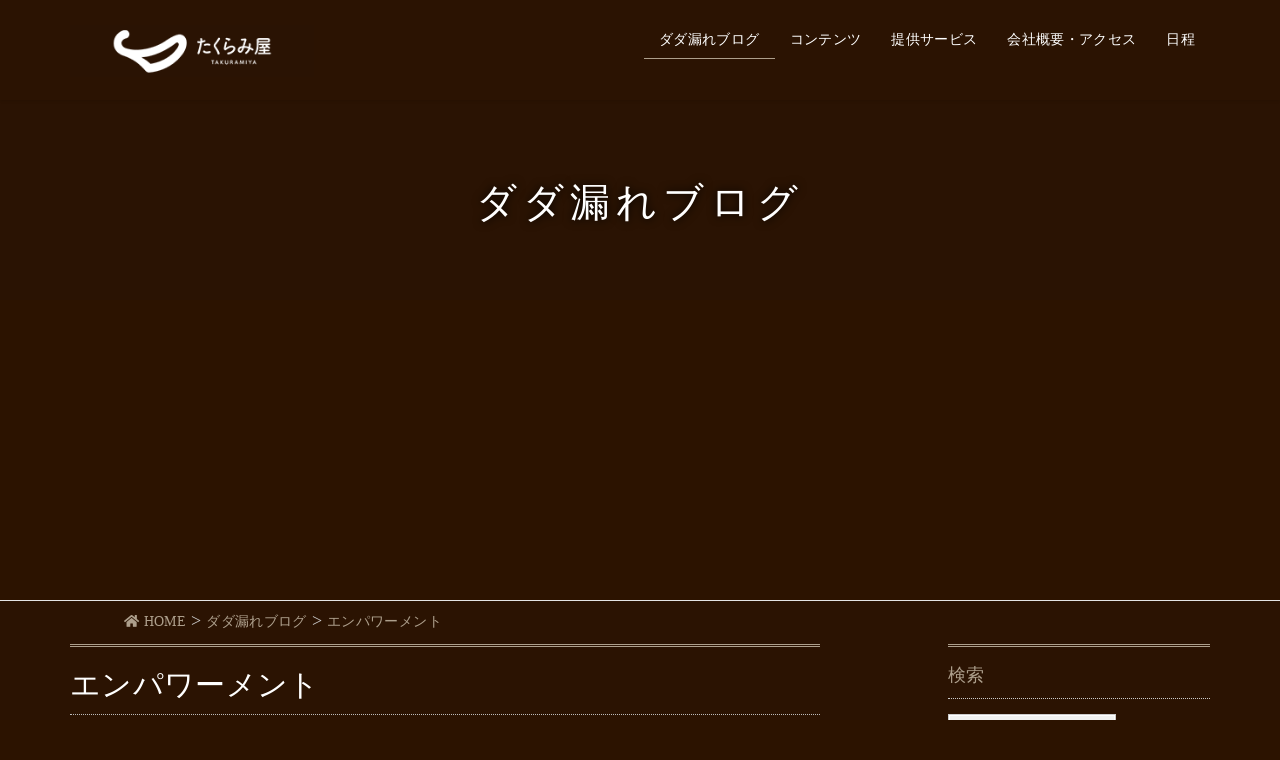

--- FILE ---
content_type: text/html; charset=UTF-8
request_url: https://takuramiya.com/category/%E3%82%A8%E3%83%B3%E3%83%91%E3%83%AF%E3%83%BC%E3%83%A1%E3%83%B3%E3%83%88/
body_size: 11991
content:
<!DOCTYPE html>
<html lang="ja">
<head>
<meta charset="utf-8">
<meta http-equiv="X-UA-Compatible" content="IE=edge">
<meta name="viewport" content="width=device-width, initial-scale=1">
<!-- Google Tag Manager -->
<script>(function(w,d,s,l,i){w[l]=w[l]||[];w[l].push({'gtm.start':new Date().getTime(),event:'gtm.js'});var f=d.getElementsByTagName(s)[0],j=d.createElement(s),dl=l!='dataLayer'?'&l='+l:'';j.async=true;j.src='https://www.googletagmanager.com/gtm.js?id='+i+dl;f.parentNode.insertBefore(j,f);})(window,document,'script','dataLayer','GTM-NDWQJQL');</script>
<!-- End Google Tag Manager -->		<!-- Global site tag (gtag.js) - Google Analytics -->
		<script async src="https://www.googletagmanager.com/gtag/js?id=UA-86111549-1"></script>
		<script>window.dataLayer=window.dataLayer||[];function gtag(){dataLayer.push(arguments);}gtag('js',new Date());gtag('config','UA-86111549-1');</script>
	<title>エンパワーメント | 秘密結社 たくらみ屋--未来をたくらむ集団を創る</title>
<meta name='robots' content='max-image-preview:large'/>
<link rel='dns-prefetch' href='//s.w.org'/>
<link rel="alternate" type="application/rss+xml" title="秘密結社 たくらみ屋--未来をたくらむ集団を創る &raquo; フィード" href="https://takuramiya.com/feed/"/>
<link rel="alternate" type="application/rss+xml" title="秘密結社 たくらみ屋--未来をたくらむ集団を創る &raquo; コメントフィード" href="https://takuramiya.com/comments/feed/"/>
<link rel="alternate" type="application/rss+xml" title="秘密結社 たくらみ屋--未来をたくらむ集団を創る &raquo; エンパワーメント カテゴリーのフィード" href="https://takuramiya.com/category/%e3%82%a8%e3%83%b3%e3%83%91%e3%83%af%e3%83%bc%e3%83%a1%e3%83%b3%e3%83%88/feed/"/>
<meta name="description" content="エンパワーメント について 秘密結社 たくらみ屋--未来をたくらむ集団を創る "/>		<script type="text/javascript">window._wpemojiSettings={"baseUrl":"https:\/\/s.w.org\/images\/core\/emoji\/13.0.1\/72x72\/","ext":".png","svgUrl":"https:\/\/s.w.org\/images\/core\/emoji\/13.0.1\/svg\/","svgExt":".svg","source":{"concatemoji":"https:\/\/takuramiya.com\/wp-includes\/js\/wp-emoji-release.min.js?ver=5.7.14"}};!function(e,a,t){var n,r,o,i=a.createElement("canvas"),p=i.getContext&&i.getContext("2d");function s(e,t){var a=String.fromCharCode;p.clearRect(0,0,i.width,i.height),p.fillText(a.apply(this,e),0,0);e=i.toDataURL();return p.clearRect(0,0,i.width,i.height),p.fillText(a.apply(this,t),0,0),e===i.toDataURL()}function c(e){var t=a.createElement("script");t.src=e,t.defer=t.type="text/javascript",a.getElementsByTagName("head")[0].appendChild(t)}for(o=Array("flag","emoji"),t.supports={everything:!0,everythingExceptFlag:!0},r=0;r<o.length;r++)t.supports[o[r]]=function(e){if(!p||!p.fillText)return!1;switch(p.textBaseline="top",p.font="600 32px Arial",e){case"flag":return s([127987,65039,8205,9895,65039],[127987,65039,8203,9895,65039])?!1:!s([55356,56826,55356,56819],[55356,56826,8203,55356,56819])&&!s([55356,57332,56128,56423,56128,56418,56128,56421,56128,56430,56128,56423,56128,56447],[55356,57332,8203,56128,56423,8203,56128,56418,8203,56128,56421,8203,56128,56430,8203,56128,56423,8203,56128,56447]);case"emoji":return!s([55357,56424,8205,55356,57212],[55357,56424,8203,55356,57212])}return!1}(o[r]),t.supports.everything=t.supports.everything&&t.supports[o[r]],"flag"!==o[r]&&(t.supports.everythingExceptFlag=t.supports.everythingExceptFlag&&t.supports[o[r]]);t.supports.everythingExceptFlag=t.supports.everythingExceptFlag&&!t.supports.flag,t.DOMReady=!1,t.readyCallback=function(){t.DOMReady=!0},t.supports.everything||(n=function(){t.readyCallback()},a.addEventListener?(a.addEventListener("DOMContentLoaded",n,!1),e.addEventListener("load",n,!1)):(e.attachEvent("onload",n),a.attachEvent("onreadystatechange",function(){"complete"===a.readyState&&t.readyCallback()})),(n=t.source||{}).concatemoji?c(n.concatemoji):n.wpemoji&&n.twemoji&&(c(n.twemoji),c(n.wpemoji)))}(window,document,window._wpemojiSettings);</script>
		<style type="text/css">
img.wp-smiley,
img.emoji {
	display: inline !important;
	border: none !important;
	box-shadow: none !important;
	height: 1em !important;
	width: 1em !important;
	margin: 0 .07em !important;
	vertical-align: -0.1em !important;
	background: none !important;
	padding: 0 !important;
}
</style>
	<link rel='stylesheet' id='vkExUnit_common_style-css' href='https://takuramiya.com/wp-content/plugins/vk-all-in-one-expansion-unit/assets/css/vkExUnit_style_in_bs.css?ver=9.61.1.1' type='text/css' media='all'/>
<style id='vkExUnit_common_style-inline-css' type='text/css'>
.tagcloud a:before { font-family: "Font Awesome 5 Free";content: "\f02b";font-weight: bold; }
:root {--ver_page_top_button_url:url(https://takuramiya.com/wp-content/plugins/vk-all-in-one-expansion-unit/assets/images/to-top-btn-icon.svg);}@font-face {font-weight: normal;font-style: normal;font-family: "vk_sns";src: url("https://takuramiya.com/wp-content/plugins/vk-all-in-one-expansion-unit/inc/sns/icons/fonts/vk_sns.eot?-bq20cj");src: url("https://takuramiya.com/wp-content/plugins/vk-all-in-one-expansion-unit/inc/sns/icons/fonts/vk_sns.eot?#iefix-bq20cj") format("embedded-opentype"),url("https://takuramiya.com/wp-content/plugins/vk-all-in-one-expansion-unit/inc/sns/icons/fonts/vk_sns.woff?-bq20cj") format("woff"),url("https://takuramiya.com/wp-content/plugins/vk-all-in-one-expansion-unit/inc/sns/icons/fonts/vk_sns.ttf?-bq20cj") format("truetype"),url("https://takuramiya.com/wp-content/plugins/vk-all-in-one-expansion-unit/inc/sns/icons/fonts/vk_sns.svg?-bq20cj#vk_sns") format("svg");}
</style>
<link rel='stylesheet' id='wp-block-library-css' href='https://takuramiya.com/wp-includes/css/dist/block-library/style.min.css?ver=5.7.14' type='text/css' media='all'/>
<link rel='stylesheet' id='contact-form-7-css' href='https://takuramiya.com/wp-content/plugins/contact-form-7/includes/css/styles.css?ver=5.4.1' type='text/css' media='all'/>
<link rel='stylesheet' id='vk-swiper-style-css' href='https://takuramiya.com/wp-content/plugins/vk-blocks-pro/inc/vk-swiper/package/assets/css/swiper.min.css?ver=5.4.5' type='text/css' media='all'/>
<link rel='stylesheet' id='lightning-design-style-css' href='https://takuramiya.com/wp-content/plugins/lightning-skin-jpnstyle/bs3/css/style.css?ver=5.2.3' type='text/css' media='all'/>
<style id='lightning-design-style-inline-css' type='text/css'>
/* ltg common custom */:root {--vk-menu-acc-btn-border-color:#333;--vk-color-primary:#ad9f8c;--color-key:#ad9f8c;--color-key-dark:#ad6b14;}.bbp-submit-wrapper .button.submit { background-color:#ad6b14 ; }.bbp-submit-wrapper .button.submit:hover { background-color:#ad9f8c ; }.veu_color_txt_key { color:#ad6b14 ; }.veu_color_bg_key { background-color:#ad6b14 ; }.veu_color_border_key { border-color:#ad6b14 ; }.btn-default { border-color:#ad9f8c;color:#ad9f8c;}.btn-default:focus,.btn-default:hover { border-color:#ad9f8c;background-color: #ad9f8c; }.wp-block-search__button,.btn-primary { background-color:#ad9f8c;border-color:#ad6b14; }.wp-block-search__button:focus,.wp-block-search__button:hover,.btn-primary:not(:disabled):not(.disabled):active,.btn-primary:focus,.btn-primary:hover { background-color:#ad6b14;border-color:#ad9f8c; }.btn-outline-primary { color : #ad9f8c ; border-color:#ad9f8c; }.btn-outline-primary:not(:disabled):not(.disabled):active,.btn-outline-primary:focus,.btn-outline-primary:hover { color : #fff; background-color:#ad9f8c;border-color:#ad6b14; }a { color:#337ab7; }
a { color:#ad9f8c; }a:focus, a:hover { color:#ad6b14; }h2,.mainSection-title{ border-color: #ad9f8c;}.subSection .subSection-title { border-top-color: #ad9f8c;}h3:after, .subSection-title:after,.veu_card .veu_card_title:after { border-bottom-color:#ad9f8c; }h4 { border-left-color: #ad9f8c; }.mainSection header h1{ border-color:#ad9f8c; }h2:before,.subSection .subSection-title:before,.mainSection .archive-header h1:before { color: #ad9f8c; }dt:before { color:#ad9f8c; }.nav > li a:hover{ color: #ad9f8c; }ul.gMenu > li > a:hover:after,ul.gMenu > li.current-post-ancestor > a:after,ul.gMenu > li.current-menu-item > a:after,ul.gMenu > li.current-menu-parent > a:after,ul.gMenu > li.current-menu-ancestor > a:after,ul.gMenu > li.current_page_parent > a:after,ul.gMenu > li.current_page_ancestor > a:after{ border-bottom-color: #ad9f8c; }@media (min-width: 992px){ul.gMenu > li > ul.sub-menu li a{background-color:#ad9f8c;}ul.gMenu > li > ul.sub-menu li a:hover {background-color:#ad6b14;}ul.gMenu > li:before,ul.gMenu > li.menu-item-has-children::after { border-bottom-color:#ad9f8c;}}.siteContent .btn-default:after { border-color: #ad9f8c;}.siteContent .btn-primary,.siteContent .btn-primary:after{ border-color: #ad6b14;}.siteContent .btn-primary:focus:after,.siteContent .btn-primary:hover:after { border-color:#ad9f8c; }ul.page-numbers li span.page-numbers.current{ background-color:#ad9f8c }.pager li > a:hover{ background-color: #ad9f8c; color: #fff; }.veu_3prArea .btn-default:after { color:#ad9f8c; }.veu_sitemap .sitemap-col .link-list li a:hover { color: #ad9f8c; }.widget_nav_menu ul li a:hover,.widget_archive ul li a:hover,.widget_categories ul li a:hover,.widget_pages ul li a:hover,.widget_recent_entries ul li a:hover{ color: #ad9f8c; }.veu_newPosts ul.postList li .taxonomies a{ color:#ad9f8c; border-color:#ad9f8c; }.veu_newPosts ul.postList li .taxonomies a:hover{ background-color:#ad9f8c; border-color:#ad9f8c; }.mainSection .veu_newPosts.pt_0 .media-body .media-taxonomy a:hover{ color: #ad9f8c; }.mainSection .veu_newPosts.pt_0 .media-body .media-taxonomy:after{ border-top: solid 1px #ad9f8c; }.media .media-body .media-heading a:hover{ color: #ad9f8c; }.siteHeader,.gMenu_outer nav,.navSection,.siteFooter,.siteFooter .copySection{ background-color:#2b1302; }.siteContent,.siteContent_after{background-color:#2b1302;}
/* page header */.page-header{ position:relative;background-color:#2a1303;}
</style>
<link rel='stylesheet' id='vk-font-awesome-css' href='https://takuramiya.com/wp-content/plugins/vk-all-in-one-expansion-unit/inc/font-awesome/package/versions/5/css/all.min.css?ver=5.13.0' type='text/css' media='all'/>
<link rel='stylesheet' id='vk-blocks-build-css-css' href='https://takuramiya.com/wp-content/plugins/vk-blocks-pro/inc/vk-blocks/build/block-build.css?ver=1.4.0' type='text/css' media='all'/>
<style id='vk-blocks-build-css-inline-css' type='text/css'>
:root {--vk_flow-arrow: url(https://takuramiya.com/wp-content/plugins/vk-blocks-pro/inc/vk-blocks/images/arrow_bottom.svg);--vk_image-mask-wave01: url(https://takuramiya.com/wp-content/plugins/vk-blocks-pro/inc/vk-blocks/images/wave01.svg);--vk_image-mask-wave02: url(https://takuramiya.com/wp-content/plugins/vk-blocks-pro/inc/vk-blocks/images/wave02.svg);--vk_image-mask-wave03: url(https://takuramiya.com/wp-content/plugins/vk-blocks-pro/inc/vk-blocks/images/wave03.svg);--vk_image-mask-wave04: url(https://takuramiya.com/wp-content/plugins/vk-blocks-pro/inc/vk-blocks/images/wave04.svg);}

	:root {

		--vk-balloon-border-width:1px;

		--vk-balloon-speech-offset:-12px;
	}
	
</style>
<link rel='stylesheet' id='lightning-common-style-css' href='https://takuramiya.com/wp-content/themes/lightning-pro/assets/css/common.css?ver=8.9.9' type='text/css' media='all'/>
<style id='lightning-common-style-inline-css' type='text/css'>
/* vk-mobile-nav */:root {--vk-mobile-nav-menu-btn-bg-src: url("https://takuramiya.com/wp-content/themes/lightning-pro/inc/vk-mobile-nav/package/images/vk-menu-btn-black.svg");--vk-mobile-nav-menu-btn-close-bg-src: url("https://takuramiya.com/wp-content/themes/lightning-pro/inc/vk-mobile-nav/package/images/vk-menu-close-black.svg");--vk-menu-acc-icon-open-black-bg-src: url("https://takuramiya.com/wp-content/themes/lightning-pro/inc/vk-mobile-nav/package/images/vk-menu-acc-icon-open-black.svg");--vk-menu-acc-icon-open-white-bg-src: url("https://takuramiya.com/wp-content/themes/lightning-pro/inc/vk-mobile-nav/package/images/vk-menu-acc-icon-open-white.svg");--vk-menu-acc-icon-close-black-bg-src: url("https://takuramiya.com/wp-content/themes/lightning-pro/inc/vk-mobile-nav/package/images/vk-menu-close-black.svg");--vk-menu-acc-icon-close-white-bg-src: url("https://takuramiya.com/wp-content/themes/lightning-pro/inc/vk-mobile-nav/package/images/vk-menu-close-white.svg");}
</style>
<link rel='stylesheet' id='lightning-theme-style-css' href='https://takuramiya.com/wp-content/themes/lightning_child_sample/style.css?ver=8.9.9' type='text/css' media='all'/>
<link rel='stylesheet' id='vk-media-posts-style-css' href='https://takuramiya.com/wp-content/themes/lightning-pro/inc/media-posts/package/css/media-posts.css?ver=1.2' type='text/css' media='all'/>
<link rel='stylesheet' id='lightning-jpnstyle-icons-css' href='https://takuramiya.com/wp-content/plugins/lightning-skin-jpnstyle/bs3/../icons/style.css?ver=5.2.3' type='text/css' media='all'/>
<script type='text/javascript' src='https://takuramiya.com/wp-includes/js/jquery/jquery.min.js?ver=3.5.1' id='jquery-core-js'></script>
<script type='text/javascript' src='https://takuramiya.com/wp-includes/js/jquery/jquery-migrate.min.js?ver=3.3.2' id='jquery-migrate-js'></script>
<link rel="https://api.w.org/" href="https://takuramiya.com/wp-json/"/><link rel="alternate" type="application/json" href="https://takuramiya.com/wp-json/wp/v2/categories/118"/><link rel="EditURI" type="application/rsd+xml" title="RSD" href="https://takuramiya.com/xmlrpc.php?rsd"/>
<link rel="wlwmanifest" type="application/wlwmanifest+xml" href="https://takuramiya.com/wp-includes/wlwmanifest.xml"/> 
<meta name="generator" content="WordPress 5.7.14"/>
<!-- [ takurami Common ] -->
<style type="text/css">
.veu_color_txt_key { color:#ad6b14 ; }
.veu_color_bg_key { background-color:#ad6b14 ; }
.veu_color_border_key { border-color:#ad6b14 ; }
a { color:#ad6b14 ; }
a:hover { color:#ad9f8c ; }
.btn-default { border-color:#ad9f8c;color:#ad9f8c;}
.btn-default:focus,
.btn-default:hover { border-color:#ad9f8c;background-color: #ad9f8c; }
.btn-primary { background-color:#ad9f8c;border-color:#ad6b14; }
.btn-primary:focus,
.btn-primary:hover { background-color:#ad6b14;border-color:#ad9f8c; }
</style>
<!-- [ / takurami Common ] -->
	<style id="lightning-color-custom-for-plugins" type="text/css">/* ltg theme common */.color_key_bg,.color_key_bg_hover:hover{background-color: #ad9f8c;}.color_key_txt,.color_key_txt_hover:hover{color: #ad9f8c;}.color_key_border,.color_key_border_hover:hover{border-color: #ad9f8c;}.color_key_dark_bg,.color_key_dark_bg_hover:hover{background-color: #ad6b14;}.color_key_dark_txt,.color_key_dark_txt_hover:hover{color: #ad6b14;}.color_key_dark_border,.color_key_dark_border_hover:hover{border-color: #ad6b14;}</style><style>.simplemap img{max-width:none !important;padding:0 !important;margin:0 !important;}.staticmap,.staticmap img{max-width:100% !important;height:auto !important;}.simplemap .simplemap-content{display:none;}</style>
<script>var google_map_api_key="AIzaSyBJBdELwsqsHDFfWvOakwHDWBjcgA0id1Q";</script><!-- [ takurami OGP ] -->
<meta property="og:site_name" content="秘密結社 たくらみ屋--未来をたくらむ集団を創る"/>
<meta property="og:url" content="https://takuramiya.com/toc/6273/"/>
<meta property="og:title" content="発動の年　2021年　年頭のご挨拶 | 秘密結社 たくらみ屋--未来をたくらむ集団を創る"/>
<meta property="og:description" content="エンパワーメント について 秘密結社 たくらみ屋--未来をたくらむ集団を創る "/>
<meta property="fb:app_id" content="1740424356062958"/>
<meta property="og:type" content="article"/>
<meta property="og:image" content="https://takuramiya.com/wp-content/uploads/2019/02/a509c698b648e58215df257ee835cb0f.jpg"/>
<meta property="og:image:width" content="2000"/>
<meta property="og:image:height" content="1000"/>
<!-- [ / takurami OGP ] -->
<!-- [ takurami twitter card ] -->
<meta name="twitter:card" content="summary_large_image">
<meta name="twitter:description" content="エンパワーメント について 秘密結社 たくらみ屋--未来をたくらむ集団を創る ">
<meta name="twitter:title" content="発動の年　2021年　年頭のご挨拶 | 秘密結社 たくらみ屋--未来をたくらむ集団を創る">
<meta name="twitter:url" content="https://takuramiya.com/toc/6273/">
	<meta name="twitter:image" content="https://takuramiya.com/wp-content/uploads/2019/02/a509c698b648e58215df257ee835cb0f.jpg">
	<meta name="twitter:domain" content="takuramiya.com">
	<!-- [ / takurami twitter card ] -->
	<link rel="icon" href="https://takuramiya.com/wp-content/uploads/2019/01/cropped-siteicon-32x32.jpg" sizes="32x32"/>
<link rel="icon" href="https://takuramiya.com/wp-content/uploads/2019/01/cropped-siteicon-192x192.jpg" sizes="192x192"/>
<link rel="apple-touch-icon" href="https://takuramiya.com/wp-content/uploads/2019/01/cropped-siteicon-180x180.jpg"/>
<meta name="msapplication-TileImage" content="https://takuramiya.com/wp-content/uploads/2019/01/cropped-siteicon-270x270.jpg"/>
<style type="text/css">/* takurami CSS Customize */body { color: #ad9f8c;}p { margin-bottom: 1.3em; font-size: 2.2em; font-family: "meiryo", sans-serif; line-height: 1.9em; color: #ad9f8c; text-align: justify;}h1, h2, h3, h4, h5, h6 { color: #FFFFFF; font-weight: normal;}.widget_archive ul li a, .widget_categories ul li a, .widget_link_list ul li a, .widget_nav_menu ul li a, .widget_pages ul li a, .widget_recent_entries ul li a { border-bottom: 1px dotted #bbb; -webkit-box-shadow: none; box-shadow: none; padding: 10px .5em 8px; color: #FFFFFF;}.media .media-body .media-heading a, .media .media-body .media-heading a.media-body_excerpt .subSection .subSection-title { color: #FFFFFF;}@media (min-width: 768px).entry-meta_items { color: #FFFFFF;}.entry-meta { color: #FFFFFF;}.breadSection .breadcrumb span { color: #ad9f8c;}.subSection-title, h3 { color: #ad9f8c;}.veu_postList .postList a { color: #FFFFFF; text-decoration: none;}.veu_postList .postList_date { margin-right: 10px; color: #ad9f8c;}@media (max-width: 750px){ p { margin-bottom: 1.3em; font-size: 1.8em !important; font-family: "meiryo", sans-serif; line-height: 2.0em; color: #ad9f8c; text-align: justify;}}#padSection { background: #2a1303;}#latestEntries h5 { color: #ad9f8c;}table th { font-weight: lighter; color: white; font-size: 13px;}.guide ul li { font-size: 18px;}.plot_list dl dd { font-size: 15px;}@media (max-width: 767px){ .media .media-body .media-heading { font-size: 2.2em;}}.breadSection .breadcrumb { font-size: large;}button, input[type="button"], input[type="reset"], input[type="submit"] { background: #ad9f8c;}h2 {padding: .5em;margin-top: 1.3em;margin-bottom: 1.3em;border-bottom: double #ad9f8c;}.mainSection-title, h2 { color: #fff;}.wp-block-image figcaption { color: #ad9f8c;}ol { font-size: 18px;}.my-brown {color: #2a1303}.my-blue {color: #4267b2}a[target="_blank"] { display: inline-block; padding-right: 16px; background: url(https://takuramiya.com/wp-content/uploads/2019/01/external-link-grey-light02-Shapes4FREE.png) no-repeat right center; font-size: 20px; color: #ad6b14;}.main-member h3 { font-size: 23px;}.subSection-title, h3 { color: #ad9f8c; margin-bottom: 15px; padding-bottom: 5px;}.veu_childPage_list .childPage_list_body { overflow: hidden; margin-bottom: 5px; color: #333; font-size: 6px;}.main-member h3 span { font-size: 80%;}.veu_cta .cta_body { BACKGROUND: #ae9f8d; color: white; font-size: 15px;}.table01 { border-collapse: collapse; width: 100%; color: #fff; font-size: 16px;} .table01 th,.table01 td { border: 1px solid #dbe1e8; padding: 8px; color: #fff;} .table01 th { background: #f9fafc; text-align: left; width: 120px;} @media only screen and (max-width: 800px) { .table01 tr, .table01 th, .table01 td { display: block; width: auto; } .table01 tr:first-child { border-top: 1px solid #dbe1e8; } .table01 th, .table01 td { border-top: none; }}.siteContent table td { background: rgba(255,255,255,.3); font-size: 16px; color: white;}.siteContent table th { background: none; font-size: 16px;}.plot_list dl dt { font-size: 18px; font-weight: unset;}.plot_list dl dd { font-weight: unset; font-size: 16px; margin: 0 0 0;}.veu_childPage_list .childPage_list_box_inner { background: none;}.veu_childPage_list .childPage_list_title { color: #fff; }.pagination .page-numbers { background: none;}.review_p { padding: 0.5em 1em; margin: 2em 0; color: #ac6b21; background: #fff9fc; border-top: solid 5px #ad9f8c; box-shadow: 0 3px 5px rgba(0, 0, 0, 0.22);}.review_p p { font-size: 16px; color: #4c110d; margin: 0; padding: 0;}.kansou_p p { font-size: 14px; margin: 0; padding: 0;}.review_p h2 { color: #4c110d; padding: 0.5em 0; border-top: solid 3px #ad9f8c; border-bottom: solid 3px #ad9f8c;}/* End takurami CSS Customize */</style>
			
</head>
<body class="archive category category-118 fa_v5_css post-type-post sidebar-fix sidebar-fix-priority-top device-pc headfix mobile-fix-nav_enable">
<a class="skip-link screen-reader-text" href="#main">コンテンツに移動</a>
<a class="skip-link screen-reader-text" href="#vk-mobile-nav">ナビゲーションに移動</a>
<!-- Google Tag Manager (noscript) -->
    <noscript><iframe src="https://www.googletagmanager.com/ns.html?id=GTM-NDWQJQL" height="0" width="0" style="display:none;visibility:hidden"></iframe></noscript>
    <!-- End Google Tag Manager (noscript) --><header class="navbar siteHeader">
		<div class="container siteHeadContainer">
		<div class="navbar-header">
						<p class="navbar-brand siteHeader_logo">
			<a href="https://takuramiya.com/">
				<span><img src="https://takuramiya.com/wp-content/uploads/2019/01/logo.png" alt="秘密結社 たくらみ屋--未来をたくらむ集団を創る"/></span>
			</a>
			</p>
					</div>

					<div id="gMenu_outer" class="gMenu_outer">
				<nav class="menu-menu-1-container"><ul id="menu-menu-1" class="menu nav gMenu"><li id="menu-item-37" class="menu-item menu-item-type-post_type menu-item-object-page current_page_parent current-menu-ancestor"><a href="https://takuramiya.com/blog/"><strong class="gMenu_name">ダダ漏れブログ</strong></a></li>
<li id="menu-item-4906" class="menu-item menu-item-type-post_type menu-item-object-page menu-item-has-children"><a href="https://takuramiya.com/content/"><strong class="gMenu_name">コンテンツ</strong></a>
<ul class="sub-menu">
	<li id="menu-item-40" class="menu-item menu-item-type-post_type menu-item-object-page"><a href="https://takuramiya.com/plot/">野望</a></li>
	<li id="menu-item-4746" class="menu-item menu-item-type-custom menu-item-object-custom"><a href="/review/">お客様の声</a></li>
	<li id="menu-item-4907" class="menu-item menu-item-type-custom menu-item-object-custom"><a href="https://takuramiya.com/letter/">ニュースレター</a></li>
</ul>
</li>
<li id="menu-item-474" class="menu-item menu-item-type-post_type menu-item-object-page menu-item-has-children"><a href="https://takuramiya.com/plotlist/"><strong class="gMenu_name">提供サービス</strong></a>
<ul class="sub-menu">
	<li id="menu-item-6420" class="menu-item menu-item-type-custom menu-item-object-custom"><a href="https://takuramiya.com/plotlist/eq/">EQ×TOC研修</a></li>
	<li id="menu-item-4690" class="menu-item menu-item-type-post_type menu-item-object-page"><a href="https://takuramiya.com/plotlist/project/">リボーンプロジェクト：自律的集団実現支援</a></li>
	<li id="menu-item-4691" class="menu-item menu-item-type-post_type menu-item-object-page"><a href="https://takuramiya.com/plotlist/sijizero/">指示ゼロ経営</a></li>
	<li id="menu-item-4692" class="menu-item menu-item-type-post_type menu-item-object-page menu-item-has-children"><a href="https://takuramiya.com/plotlist/toc/">TOC研修</a>
	<ul class="sub-menu">
		<li id="menu-item-5331" class="menu-item menu-item-type-post_type menu-item-object-page"><a href="https://takuramiya.com/plotlist/toc/about-toc/">TOCとは</a></li>
		<li id="menu-item-5332" class="menu-item menu-item-type-post_type menu-item-object-page"><a href="https://takuramiya.com/plotlist/toc/case/">TOC事例</a></li>
		<li id="menu-item-5333" class="menu-item menu-item-type-post_type menu-item-object-page"><a href="https://takuramiya.com/plotlist/toc/theme-toc/">テーマ別TOC</a></li>
	</ul>
</li>
	<li id="menu-item-4693" class="menu-item menu-item-type-post_type menu-item-object-page"><a href="https://takuramiya.com/plotlist/mg/">MG</a></li>
	<li id="menu-item-4694" class="menu-item menu-item-type-post_type menu-item-object-page"><a href="https://takuramiya.com/plotlist/sokitaka/">たくらみ屋は「そうきたか！」をふやす。</a></li>
	<li id="menu-item-4695" class="menu-item menu-item-type-post_type menu-item-object-page"><a href="https://takuramiya.com/plotlist/wakuwaku-project/">1年間ワクワクプロジェクト</a></li>
	<li id="menu-item-4696" class="menu-item menu-item-type-post_type menu-item-object-page"><a href="https://takuramiya.com/plotlist/uriage-machigai/">売上はまちがいでした！ごめんね！プロジェクト</a></li>
	<li id="menu-item-4697" class="menu-item menu-item-type-post_type menu-item-object-page"><a href="https://takuramiya.com/plotlist/shijizero_project/">“会社が勝手に良くなる” 指示ゼロ経営実現プロジェクト</a></li>
	<li id="menu-item-5956" class="menu-item menu-item-type-post_type menu-item-object-page"><a href="https://takuramiya.com/plotlist/base/">たくらみベース活用</a></li>
</ul>
</li>
<li id="menu-item-582" class="menu-item menu-item-type-post_type menu-item-object-page menu-item-has-children"><a href="https://takuramiya.com/hideaway/"><strong class="gMenu_name">会社概要・アクセス</strong></a>
<ul class="sub-menu">
	<li id="menu-item-4161" class="menu-item menu-item-type-post_type menu-item-object-page"><a href="https://takuramiya.com/member/">タクラミスト</a></li>
	<li id="menu-item-4526" class="menu-item menu-item-type-post_type menu-item-object-page"><a href="https://takuramiya.com/history/">たくらみヒストリー</a></li>
	<li id="menu-item-39" class="menu-item menu-item-type-post_type menu-item-object-page"><a href="https://takuramiya.com/contact/">お問い合わせ</a></li>
</ul>
</li>
<li id="menu-item-1117" class="menu-item menu-item-type-post_type menu-item-object-page"><a href="https://takuramiya.com/schedule/"><strong class="gMenu_name">日程</strong></a></li>
</ul></nav>			</div>
			</div>
	</header>

<div class="section page-header"><div class="container"><div class="row"><div class="col-md-12">
<div class="page-header_pageTitle">
ダダ漏れブログ</div>
</div></div></div></div><!-- [ /.page-header ] -->


<!-- [ .breadSection ] --><div class="section breadSection"><div class="container"><div class="row"><ol class="breadcrumb" itemtype="http://schema.org/BreadcrumbList"><li id="panHome" itemprop="itemListElement" itemscope itemtype="http://schema.org/ListItem"><a itemprop="item" href="https://takuramiya.com/"><span itemprop="name"><i class="fa fa-home"></i> HOME</span></a></li><li itemprop="itemListElement" itemscope itemtype="http://schema.org/ListItem"><a itemprop="item" href="https://takuramiya.com/blog/"><span itemprop="name">ダダ漏れブログ</span></a></li><li><span>エンパワーメント</span></li></ol></div></div></div><!-- [ /.breadSection ] -->

<div class="section siteContent">
<div class="container">
<div class="row">
<div class="col-md-8 mainSection" id="main" role="main">

	<header class="archive-header"><h1 class="archive-header_title">エンパワーメント</h1></header>
<div class="postList">


	
		<article class="media">
<div id="post-6273" class="post-6273 post type-post status-publish format-standard has-post-thumbnail hentry category-toc category-118 tag-toc tag-117">
		<div class="media-left postList_thumbnail">
		<a href="https://takuramiya.com/toc/6273/">
		<img width="150" height="150" src="https://takuramiya.com/wp-content/uploads/2021/01/131315739_3846459575377721_8252465470279053322_o-150x150.jpg" class="media-object wp-post-image" alt="" loading="lazy"/>		</a>
	</div>
		<div class="media-body">
		<div class="entry-meta">


<span class="published entry-meta_items">2021年1月1日</span>

<span class="entry-meta_items entry-meta_updated">/ 最終更新日 : <span class="updated">2021年1月1日</span></span>


	
	<span class="vcard author entry-meta_items entry-meta_items_author"><span class="fn">Shigeo Morimoto</span></span>



<span class="entry-meta_items entry-meta_items_term"><a href="https://takuramiya.com/category/toc/" class="btn btn-xs btn-primary entry-meta_items_term_button" style="background-color:#999999;border:none;">TOC</a></span>
</div>
		<h1 class="media-heading entry-title"><a href="https://takuramiya.com/toc/6273/">発動の年　2021年　年頭のご挨拶</a></h1>
		<a href="https://takuramiya.com/toc/6273/" class="media-body_excerpt"><p>あけましておめでとうございます&#x1f60a; ここ数ヶ月、自分が大事にしているものに気づいたという人が周囲に多くいらっしゃいました。 いろんな制約ができて、考える時間ができて、何のために生きているんだろう？という問い [&hellip;]</p>
</a>
	</div>
</div>
</article>

	
	
	
</div><!-- [ /.postList ] -->

</div><!-- [ /.mainSection ] -->

	<div class="col-md-3 col-md-offset-1 subSection sideSection">
				<aside class="widget widget_search" id="search-2"><h1 class="widget-title subSection-title">検索</h1><form role="search" method="get" id="searchform" class="searchform" action="https://takuramiya.com/">
				<div>
					<label class="screen-reader-text" for="s">検索:</label>
					<input type="text" value="" name="s" id="s"/>
					<input type="submit" id="searchsubmit" value="検索"/>
				</div>
			</form></aside><aside class="widget widget_vkexunit_banner" id="vkexunit_banner-3"><a href="https://takuramiya.official.ec/" class="veu_banner" target="_blank"><img src="https://takuramiya.com/wp-content/uploads/2020/05/thk02.jpg" alt="たくらみ放送局"/></a></aside><aside class="widget widget_vkexunit_post_list" id="vkexunit_post_list-2"><div class="veu_postList pt_0"><h1 class="widget-title subSection-title">最近の投稿</h1><div class="postList postList_miniThumb">
<div class="postList_item" id="post-6327">
				<div class="postList_thumbnail">
		<a href="https://takuramiya.com/mg/6327/">
			<img width="150" height="150" src="https://takuramiya.com/wp-content/uploads/2022/12/1-150x150.jpeg" class="attachment-thumbnail size-thumbnail wp-post-image" alt="" loading="lazy"/>		</a>
		</div><!-- [ /.postList_thumbnail ] -->
		<div class="postList_body">
		<div class="postList_title entry-title"><a href="https://takuramiya.com/mg/6327/">【あと値決め制】 根本問題を特定するオンライン事業相談を開始します</a></div><div class="published postList_date postList_meta_items">2022年12月8日</div>	</div><!-- [ /.postList_body ] -->
</div>
		
<div class="postList_item" id="post-6284">
				<div class="postList_thumbnail">
		<a href="https://takuramiya.com/takurami/6284/">
			<img width="150" height="150" src="https://takuramiya.com/wp-content/uploads/2021/02/148209469_424567878869395_2394243969995619624_n-1-150x150.jpg" class="attachment-thumbnail size-thumbnail wp-post-image" alt="" loading="lazy"/>		</a>
		</div><!-- [ /.postList_thumbnail ] -->
		<div class="postList_body">
		<div class="postList_title entry-title"><a href="https://takuramiya.com/takurami/6284/">たくらみ屋 一番気軽な相談室のご案内</a></div><div class="published postList_date postList_meta_items">2021年2月9日</div>	</div><!-- [ /.postList_body ] -->
</div>
		
<div class="postList_item" id="post-6273">
				<div class="postList_thumbnail">
		<a href="https://takuramiya.com/toc/6273/">
			<img width="150" height="150" src="https://takuramiya.com/wp-content/uploads/2021/01/131315739_3846459575377721_8252465470279053322_o-150x150.jpg" class="attachment-thumbnail size-thumbnail wp-post-image" alt="" loading="lazy"/>		</a>
		</div><!-- [ /.postList_thumbnail ] -->
		<div class="postList_body">
		<div class="postList_title entry-title"><a href="https://takuramiya.com/toc/6273/">発動の年　2021年　年頭のご挨拶</a></div><div class="published postList_date postList_meta_items">2021年1月1日</div>	</div><!-- [ /.postList_body ] -->
</div>
		
<div class="postList_item" id="post-6258">
				<div class="postList_thumbnail">
		<a href="https://takuramiya.com/%e9%9b%86%e5%9b%a3%e3%83%bb%e7%b5%84%e7%b9%94/6258/">
			<img width="150" height="150" src="https://takuramiya.com/wp-content/uploads/2020/12/IMG_7601-150x150.jpg" class="attachment-thumbnail size-thumbnail wp-post-image" alt="" loading="lazy"/>		</a>
		</div><!-- [ /.postList_thumbnail ] -->
		<div class="postList_body">
		<div class="postList_title entry-title"><a href="https://takuramiya.com/%e9%9b%86%e5%9b%a3%e3%83%bb%e7%b5%84%e7%b9%94/6258/">組織を森のようにとらえ、仲間がありのままに活きる・森林経営</a></div><div class="published postList_date postList_meta_items">2020年12月10日</div>	</div><!-- [ /.postList_body ] -->
</div>
		
<div class="postList_item" id="post-6249">
				<div class="postList_thumbnail">
		<a href="https://takuramiya.com/toc/6249/">
			<img width="150" height="150" src="https://takuramiya.com/wp-content/uploads/2020/11/because-150x150.jpg" class="attachment-thumbnail size-thumbnail wp-post-image" alt="" loading="lazy"/>		</a>
		</div><!-- [ /.postList_thumbnail ] -->
		<div class="postList_body">
		<div class="postList_title entry-title"><a href="https://takuramiya.com/toc/6249/">実はそう簡単に良くなりたくない　TOC × 心理学その2</a></div><div class="published postList_date postList_meta_items">2020年11月13日</div>	</div><!-- [ /.postList_body ] -->
</div>
		</div></div></aside>		<aside class="widget widget_wp_widget_vk_taxonomy_list" id="wp_widget_vk_taxonomy_list-2">		<div class="sideWidget widget_taxonomies widget_nav_menu">
			<h1 class="widget-title subSection-title">カテゴリー</h1>			<ul class="localNavi">
					<li class="cat-item cat-item-118 current-cat"><a aria-current="page" href="https://takuramiya.com/category/%e3%82%a8%e3%83%b3%e3%83%91%e3%83%af%e3%83%bc%e3%83%a1%e3%83%b3%e3%83%88/">エンパワーメント</a>
</li>
	<li class="cat-item cat-item-111"><a href="https://takuramiya.com/category/%e5%bf%83%e7%90%86%e5%ad%a6/">心理学</a>
</li>
	<li class="cat-item cat-item-104"><a href="https://takuramiya.com/category/jirei/">事例</a>
</li>
	<li class="cat-item cat-item-2"><a href="https://takuramiya.com/category/toc/">TOC</a>
</li>
	<li class="cat-item cat-item-19"><a href="https://takuramiya.com/category/%e6%8c%87%e7%a4%ba%e3%82%bc%e3%83%ad%e7%b5%8c%e5%96%b6/">指示ゼロ経営</a>
<ul class='children'>
	<li class="cat-item cat-item-86"><a href="https://takuramiya.com/category/%e6%8c%87%e7%a4%ba%e3%82%bc%e3%83%ad%e7%b5%8c%e5%96%b6/%e6%9b%b8%e7%b1%8d%e3%80%8c%e3%83%aa%e3%83%bc%e3%83%80%e3%83%bc%e3%81%8c%e4%bd%95%e3%82%82%e3%81%97%e3%81%aa%e3%81%84%e3%81%a8%e3%81%86%e3%81%be%e3%81%8f%e3%81%84%e3%81%8f%e3%80%8d%e8%a7%a3%e8%aa%ac/">書籍「リーダーが何もしないとうまくいく」解説</a>
</li>
</ul>
</li>
	<li class="cat-item cat-item-26"><a href="https://takuramiya.com/category/%e5%ad%90%e3%81%a9%e3%82%82%e5%95%86%e5%ba%97%e3%83%97%e3%83%ad%e3%82%b8%e3%82%a7%e3%82%af%e3%83%88/">子ども商店プロジェクト</a>
</li>
	<li class="cat-item cat-item-88"><a href="https://takuramiya.com/category/innovation/">イノベーション</a>
</li>
	<li class="cat-item cat-item-38"><a href="https://takuramiya.com/category/takurami/">たくらみ</a>
</li>
	<li class="cat-item cat-item-1"><a href="https://takuramiya.com/category/mg/">MG</a>
</li>
	<li class="cat-item cat-item-6"><a href="https://takuramiya.com/category/%e3%82%a4%e3%83%99%e3%83%b3%e3%83%88/">イベント</a>
</li>
	<li class="cat-item cat-item-15"><a href="https://takuramiya.com/category/%e3%82%bb%e3%83%9f%e3%83%8a%e3%83%bc/">セミナー</a>
</li>
	<li class="cat-item cat-item-35"><a href="https://takuramiya.com/category/%e3%83%87%e3%82%b6%e3%82%a4%e3%83%b3/">デザイン</a>
</li>
	<li class="cat-item cat-item-28"><a href="https://takuramiya.com/category/%e3%83%97%e3%83%ad%e3%82%b8%e3%82%a7%e3%82%af%e3%83%88/">プロジェクト</a>
</li>
	<li class="cat-item cat-item-3"><a href="https://takuramiya.com/category/dream-newspaper/">夢新聞</a>
</li>
	<li class="cat-item cat-item-4"><a href="https://takuramiya.com/category/education/">教育</a>
</li>
	<li class="cat-item cat-item-41"><a href="https://takuramiya.com/category/%e9%9b%86%e5%9b%a3%e3%83%bb%e7%b5%84%e7%b9%94/">集団・組織</a>
</li>
			</ul>
		</div>
		</aside>		<aside class="widget widget_archive" id="archives-2"><h1 class="widget-title subSection-title">月別アーカイブ</h1>
			<ul>
					<li><a href='https://takuramiya.com/date/2022/12/'>2022年12月&nbsp;(1)</a></li>
	<li><a href='https://takuramiya.com/date/2021/02/'>2021年2月&nbsp;(1)</a></li>
	<li><a href='https://takuramiya.com/date/2021/01/'>2021年1月&nbsp;(1)</a></li>
	<li><a href='https://takuramiya.com/date/2020/12/'>2020年12月&nbsp;(1)</a></li>
	<li><a href='https://takuramiya.com/date/2020/11/'>2020年11月&nbsp;(2)</a></li>
	<li><a href='https://takuramiya.com/date/2020/08/'>2020年8月&nbsp;(1)</a></li>
	<li><a href='https://takuramiya.com/date/2020/07/'>2020年7月&nbsp;(1)</a></li>
	<li><a href='https://takuramiya.com/date/2020/06/'>2020年6月&nbsp;(1)</a></li>
	<li><a href='https://takuramiya.com/date/2020/05/'>2020年5月&nbsp;(1)</a></li>
	<li><a href='https://takuramiya.com/date/2020/03/'>2020年3月&nbsp;(4)</a></li>
	<li><a href='https://takuramiya.com/date/2020/02/'>2020年2月&nbsp;(4)</a></li>
	<li><a href='https://takuramiya.com/date/2020/01/'>2020年1月&nbsp;(3)</a></li>
	<li><a href='https://takuramiya.com/date/2019/12/'>2019年12月&nbsp;(3)</a></li>
	<li><a href='https://takuramiya.com/date/2019/11/'>2019年11月&nbsp;(6)</a></li>
	<li><a href='https://takuramiya.com/date/2019/10/'>2019年10月&nbsp;(6)</a></li>
	<li><a href='https://takuramiya.com/date/2019/09/'>2019年9月&nbsp;(1)</a></li>
	<li><a href='https://takuramiya.com/date/2019/08/'>2019年8月&nbsp;(4)</a></li>
	<li><a href='https://takuramiya.com/date/2019/07/'>2019年7月&nbsp;(2)</a></li>
	<li><a href='https://takuramiya.com/date/2019/06/'>2019年6月&nbsp;(4)</a></li>
	<li><a href='https://takuramiya.com/date/2019/05/'>2019年5月&nbsp;(2)</a></li>
	<li><a href='https://takuramiya.com/date/2019/04/'>2019年4月&nbsp;(6)</a></li>
	<li><a href='https://takuramiya.com/date/2019/03/'>2019年3月&nbsp;(7)</a></li>
	<li><a href='https://takuramiya.com/date/2019/02/'>2019年2月&nbsp;(6)</a></li>
	<li><a href='https://takuramiya.com/date/2019/01/'>2019年1月&nbsp;(7)</a></li>
	<li><a href='https://takuramiya.com/date/2018/12/'>2018年12月&nbsp;(5)</a></li>
	<li><a href='https://takuramiya.com/date/2018/11/'>2018年11月&nbsp;(7)</a></li>
	<li><a href='https://takuramiya.com/date/2018/10/'>2018年10月&nbsp;(6)</a></li>
	<li><a href='https://takuramiya.com/date/2018/09/'>2018年9月&nbsp;(4)</a></li>
	<li><a href='https://takuramiya.com/date/2018/08/'>2018年8月&nbsp;(3)</a></li>
	<li><a href='https://takuramiya.com/date/2018/07/'>2018年7月&nbsp;(6)</a></li>
	<li><a href='https://takuramiya.com/date/2018/06/'>2018年6月&nbsp;(5)</a></li>
	<li><a href='https://takuramiya.com/date/2018/05/'>2018年5月&nbsp;(7)</a></li>
	<li><a href='https://takuramiya.com/date/2018/04/'>2018年4月&nbsp;(9)</a></li>
	<li><a href='https://takuramiya.com/date/2018/03/'>2018年3月&nbsp;(12)</a></li>
	<li><a href='https://takuramiya.com/date/2018/02/'>2018年2月&nbsp;(16)</a></li>
	<li><a href='https://takuramiya.com/date/2018/01/'>2018年1月&nbsp;(18)</a></li>
	<li><a href='https://takuramiya.com/date/2017/12/'>2017年12月&nbsp;(20)</a></li>
	<li><a href='https://takuramiya.com/date/2017/11/'>2017年11月&nbsp;(12)</a></li>
	<li><a href='https://takuramiya.com/date/2017/09/'>2017年9月&nbsp;(1)</a></li>
	<li><a href='https://takuramiya.com/date/2017/08/'>2017年8月&nbsp;(3)</a></li>
	<li><a href='https://takuramiya.com/date/2017/07/'>2017年7月&nbsp;(3)</a></li>
	<li><a href='https://takuramiya.com/date/2017/06/'>2017年6月&nbsp;(6)</a></li>
	<li><a href='https://takuramiya.com/date/2017/05/'>2017年5月&nbsp;(7)</a></li>
			</ul>

			</aside><aside class="widget widget_vkexunit_banner" id="vkexunit_banner-4"><a href="https://takuramiya.com/history/" class="veu_banner"><img src="https://takuramiya.com/wp-content/uploads/2019/02/img-history-e1551139899661.jpg" alt="たくらみヒストリー"/></a></aside><aside class="widget widget_vkexunit_banner" id="vkexunit_banner-5"><a href="https://takuramiya.com/member/" class="veu_banner"><img src="https://takuramiya.com/wp-content/uploads/2019/02/img-takuramist.jpg" alt=""/></a></aside><aside class="widget_text widget widget_custom_html" id="custom_html-2"><h1 class="widget-title subSection-title">イベントのお申し込み</h1><div class="textwidget custom-html-widget"><figure class="wp-block-image"><a href="http://www.kokuchpro.com/special/6e896b1c472e5e29a3d042516fb9c816/" target="_blank" rel="noreferrer noopener"><img src="https://takuramiya.com/wp-content/uploads/2017/05/takuramiya_banner.jpg" alt=""/></a></figure></div></aside><aside class="widget widget_vkexunit_banner" id="vkexunit_banner-8"><a href="https://www.kokuchpro.com/special/67ce773700b8ca0a8f105223879ea108/" class="veu_banner" target="_blank"><img src="https://takuramiya.com/wp-content/uploads/2019/02/img-bn01.jpg" alt=""/></a></aside>			</div><!-- [ /.subSection ] -->


</div><!-- [ /.row ] -->
</div><!-- [ /.container ] -->
</div><!-- [ /.siteContent ] -->


<footer class="section siteFooter">
			
	
	<div class="container sectionBox copySection text-center">
			<p>Copyright &copy; 秘密結社 たくらみ屋--未来をたくらむ集団を創る All Rights Reserved.</p>	</div>
</footer>
<a href="#top" id="page_top" class="page_top_btn">PAGE TOP</a><div id="vk-mobile-nav-menu-btn" class="vk-mobile-nav-menu-btn">MENU</div><div class="vk-mobile-nav vk-mobile-nav-drop-in" id="vk-mobile-nav"><nav class="vk-mobile-nav-menu-outer" role="navigation"><ul id="menu-menu-2" class="vk-menu-acc menu"><li id="menu-item-37" class="menu-item menu-item-type-post_type menu-item-object-page current_page_parent menu-item-37 current-menu-ancestor"><a href="https://takuramiya.com/blog/">ダダ漏れブログ</a></li>
<li id="menu-item-4906" class="menu-item menu-item-type-post_type menu-item-object-page menu-item-has-children menu-item-4906"><a href="https://takuramiya.com/content/">コンテンツ</a>
<ul class="sub-menu">
	<li id="menu-item-40" class="menu-item menu-item-type-post_type menu-item-object-page menu-item-40"><a href="https://takuramiya.com/plot/">野望</a></li>
	<li id="menu-item-4746" class="menu-item menu-item-type-custom menu-item-object-custom menu-item-4746"><a href="/review/">お客様の声</a></li>
	<li id="menu-item-4907" class="menu-item menu-item-type-custom menu-item-object-custom menu-item-4907"><a href="https://takuramiya.com/letter/">ニュースレター</a></li>
</ul>
</li>
<li id="menu-item-474" class="menu-item menu-item-type-post_type menu-item-object-page menu-item-has-children menu-item-474"><a href="https://takuramiya.com/plotlist/">提供サービス</a>
<ul class="sub-menu">
	<li id="menu-item-6420" class="menu-item menu-item-type-custom menu-item-object-custom menu-item-6420"><a href="https://takuramiya.com/plotlist/eq/">EQ×TOC研修</a></li>
	<li id="menu-item-4690" class="menu-item menu-item-type-post_type menu-item-object-page menu-item-4690"><a href="https://takuramiya.com/plotlist/project/">リボーンプロジェクト：自律的集団実現支援</a></li>
	<li id="menu-item-4691" class="menu-item menu-item-type-post_type menu-item-object-page menu-item-4691"><a href="https://takuramiya.com/plotlist/sijizero/">指示ゼロ経営</a></li>
	<li id="menu-item-4692" class="menu-item menu-item-type-post_type menu-item-object-page menu-item-has-children menu-item-4692"><a href="https://takuramiya.com/plotlist/toc/">TOC研修</a>
	<ul class="sub-menu">
		<li id="menu-item-5331" class="menu-item menu-item-type-post_type menu-item-object-page menu-item-5331"><a href="https://takuramiya.com/plotlist/toc/about-toc/">TOCとは</a></li>
		<li id="menu-item-5332" class="menu-item menu-item-type-post_type menu-item-object-page menu-item-5332"><a href="https://takuramiya.com/plotlist/toc/case/">TOC事例</a></li>
		<li id="menu-item-5333" class="menu-item menu-item-type-post_type menu-item-object-page menu-item-5333"><a href="https://takuramiya.com/plotlist/toc/theme-toc/">テーマ別TOC</a></li>
	</ul>
</li>
	<li id="menu-item-4693" class="menu-item menu-item-type-post_type menu-item-object-page menu-item-4693"><a href="https://takuramiya.com/plotlist/mg/">MG</a></li>
	<li id="menu-item-4694" class="menu-item menu-item-type-post_type menu-item-object-page menu-item-4694"><a href="https://takuramiya.com/plotlist/sokitaka/">たくらみ屋は「そうきたか！」をふやす。</a></li>
	<li id="menu-item-4695" class="menu-item menu-item-type-post_type menu-item-object-page menu-item-4695"><a href="https://takuramiya.com/plotlist/wakuwaku-project/">1年間ワクワクプロジェクト</a></li>
	<li id="menu-item-4696" class="menu-item menu-item-type-post_type menu-item-object-page menu-item-4696"><a href="https://takuramiya.com/plotlist/uriage-machigai/">売上はまちがいでした！ごめんね！プロジェクト</a></li>
	<li id="menu-item-4697" class="menu-item menu-item-type-post_type menu-item-object-page menu-item-4697"><a href="https://takuramiya.com/plotlist/shijizero_project/">“会社が勝手に良くなる” 指示ゼロ経営実現プロジェクト</a></li>
	<li id="menu-item-5956" class="menu-item menu-item-type-post_type menu-item-object-page menu-item-5956"><a href="https://takuramiya.com/plotlist/base/">たくらみベース活用</a></li>
</ul>
</li>
<li id="menu-item-582" class="menu-item menu-item-type-post_type menu-item-object-page menu-item-has-children menu-item-582"><a href="https://takuramiya.com/hideaway/">会社概要・アクセス</a>
<ul class="sub-menu">
	<li id="menu-item-4161" class="menu-item menu-item-type-post_type menu-item-object-page menu-item-4161"><a href="https://takuramiya.com/member/">タクラミスト</a></li>
	<li id="menu-item-4526" class="menu-item menu-item-type-post_type menu-item-object-page menu-item-4526"><a href="https://takuramiya.com/history/">たくらみヒストリー</a></li>
	<li id="menu-item-39" class="menu-item menu-item-type-post_type menu-item-object-page menu-item-39"><a href="https://takuramiya.com/contact/">お問い合わせ</a></li>
</ul>
</li>
<li id="menu-item-1117" class="menu-item menu-item-type-post_type menu-item-object-page menu-item-1117"><a href="https://takuramiya.com/schedule/">日程</a></li>
</ul></nav><aside class="widget vk-mobile-nav-widget widget_vkexunit_banner" id="vkexunit_banner-11"><a href="/contact/" class="veu_banner"><img src="https://takuramiya.com/wp-content/uploads/2019/03/contact.jpg" alt=""/></a></aside><aside class="widget vk-mobile-nav-widget widget_vkexunit_banner" id="vkexunit_banner-7"><a href="https://takuramiya.com/history/" class="veu_banner"><img src="https://takuramiya.com/wp-content/uploads/2019/02/img-history-e1551139899661.jpg" alt=""/></a></aside><aside class="widget vk-mobile-nav-widget widget_vkexunit_banner" id="vkexunit_banner-9"><a href="https://www.kokuchpro.com/special/67ce773700b8ca0a8f105223879ea108/" class="veu_banner" target="_blank"><img src="https://takuramiya.com/wp-content/uploads/2019/02/img-bn01.jpg" alt=""/></a></aside></div>			<nav class="mobile-fix-nav" style="background-color: #FFF;">

				
								<ul class="mobile-fix-nav-menu">

						<li><a href="https://takuramiya.com" style="color: #2e6da4;">
		            <span class="link-icon"><i class="fas fa-home my-brown"></i></span>HOME</a></li><li><a href="https://takuramiya.com/hideaway/" style="color: #2e6da4;">
		            <span class="link-icon"><i class="fas fa-map-marker-alt my-brown"></i></span>アクセス</a></li><li><a href="https://takuramiya.com/contact/" style="color: #2e6da4;">
		            <span class="link-icon"><i class="fas fa-envelope my-brown"></i></span>お問い合わせ</a></li><li><a href="https://takuramiya.com/blog/" style="color: #2e6da4;">
		            <span class="link-icon"><i class="fas fa-blog my-brown"></i></span>ブログ</a></li><li><a href="/plotlist/" style="color: #2e6da4;">
		            <span class="link-icon"><i class="fas fa-hands-helping my-brown"></i></span>提供サービス</a></li>
				</ul>
							  </nav>

			<script type='text/javascript' src='https://takuramiya.com/wp-includes/js/dist/vendor/wp-polyfill.min.js?ver=7.4.4' id='wp-polyfill-js'></script>
<script type='text/javascript' id='wp-polyfill-js-after'>('fetch'in window)||document.write('<script src="https://takuramiya.com/wp-includes/js/dist/vendor/wp-polyfill-fetch.min.js?ver=3.0.0"></scr'+'ipt>');(document.contains)||document.write('<script src="https://takuramiya.com/wp-includes/js/dist/vendor/wp-polyfill-node-contains.min.js?ver=3.42.0"></scr'+'ipt>');(window.DOMRect)||document.write('<script src="https://takuramiya.com/wp-includes/js/dist/vendor/wp-polyfill-dom-rect.min.js?ver=3.42.0"></scr'+'ipt>');(window.URL&&window.URL.prototype&&window.URLSearchParams)||document.write('<script src="https://takuramiya.com/wp-includes/js/dist/vendor/wp-polyfill-url.min.js?ver=3.6.4"></scr'+'ipt>');(window.FormData&&window.FormData.prototype.keys)||document.write('<script src="https://takuramiya.com/wp-includes/js/dist/vendor/wp-polyfill-formdata.min.js?ver=3.0.12"></scr'+'ipt>');(Element.prototype.matches&&Element.prototype.closest)||document.write('<script src="https://takuramiya.com/wp-includes/js/dist/vendor/wp-polyfill-element-closest.min.js?ver=2.0.2"></scr'+'ipt>');('objectFit'in document.documentElement.style)||document.write('<script src="https://takuramiya.com/wp-includes/js/dist/vendor/wp-polyfill-object-fit.min.js?ver=2.3.4"></scr'+'ipt>');</script>
<script type='text/javascript' id='contact-form-7-js-extra'>//<![CDATA[
var wpcf7={"api":{"root":"https:\/\/takuramiya.com\/wp-json\/","namespace":"contact-form-7\/v1"}};
//]]></script>
<script type='text/javascript' src='https://takuramiya.com/wp-content/plugins/contact-form-7/includes/js/index.js?ver=5.4.1' id='contact-form-7-js'></script>
<script type='text/javascript' id='vkExUnit_master-js-js-extra'>//<![CDATA[
var vkExOpt={"ajax_url":"https:\/\/takuramiya.com\/wp-admin\/admin-ajax.php","enable_smooth_scroll":"1"};
//]]></script>
<script type='text/javascript' src='https://takuramiya.com/wp-content/plugins/vk-all-in-one-expansion-unit/assets/js/all.min.js?ver=9.61.1.1' id='vkExUnit_master-js-js'></script>
<script type='text/javascript' src='https://takuramiya.com/wp-content/plugins/vk-blocks-pro/inc/vk-swiper/package/assets/js/swiper.min.js?ver=5.4.5' id='vk-swiper-script-js'></script>
<script type='text/javascript' src='https://takuramiya.com/wp-content/plugins/vk-blocks-pro/inc/vk-blocks/build/vk-accordion.min.js?ver=1.4.0' id='vk-blocks-accordion-js'></script>
<script type='text/javascript' src='https://takuramiya.com/wp-content/plugins/vk-blocks-pro/inc/vk-blocks/build/vk-faq2.min.js?ver=1.4.0' id='vk-blocks-faq2-js'></script>
<script type='text/javascript' src='https://takuramiya.com/wp-content/plugins/vk-blocks-pro/inc/vk-blocks/build/vk-animation.min.js?ver=1.4.0' id='vk-blocks-animation-js'></script>
<script type='text/javascript' src='https://takuramiya.com/wp-content/plugins/vk-blocks-pro/inc/vk-blocks/build/vk-slider.min.js?ver=1.4.0' id='vk-blocks-slider-js'></script>
<script type='text/javascript' id='lightning-js-js-extra'>//<![CDATA[
var lightningOpt=[];
//]]></script>
<script type='text/javascript' src='https://takuramiya.com/wp-content/themes/lightning-pro/assets/js/lightning.min.js?ver=8.9.9' id='lightning-js-js'></script>
<script type='text/javascript' src='https://takuramiya.com/wp-content/themes/lightning-pro/library/bootstrap-3/js/bootstrap.min.js?ver=3.4.1' id='bootstrap-js-js'></script>
<script type='text/javascript' src='https://takuramiya.com/wp-content/plugins/lightning-skin-jpnstyle/bs3/js/common.min.js?ver=5.2.3' id='lightning-design-js-js'></script>
<script type='text/javascript' src='https://takuramiya.com/wp-includes/js/wp-embed.min.js?ver=5.7.14' id='wp-embed-js'></script>
</body>
</html>


--- FILE ---
content_type: text/css
request_url: https://takuramiya.com/wp-content/themes/lightning_child_sample/style.css?ver=8.9.9
body_size: 9160
content:
@charset "utf-8";
/*
Theme Name: Lightning Child Sample
Theme URI: ★ テーマの公式サイトなどのURL（空欄でも可） ★
Template: lightning-pro
Description: ★ テーマの説明（空欄でも可） ★
Author: ★ テーマ作成者の名前（空欄でも可） ★
Tags: 
Version: 0.1.2
*/

/*
Theme Name: takurami-ya
Theme URI: https://takuramiya.com
Author: たくらみ屋
Author URI: https://takuramiya.com
Description: 
Version: 1.0.1
License: GNU General Public License v2 or later
License URI: http://www.gnu.org/licenses/gpl-2.0.html
Text Domain: _tkr
Tags:

*/

/*--------------------------------------------------------------
>>> TABLE OF CONTENTS:
----------------------------------------------------------------
# Normalize
# Typography
# Elements
# Forms
# Navigation
	## Links
	## Menus
# Accessibility
# Alignments
# Clearings
# Widgets
# Content
	## Posts and pages
	## Comments
# Infinite scroll
# Media
	## Captions
	## Galleries
--------------------------------------------------------------*/

/*--------------------------------------------------------------
# Normalize
--------------------------------------------------------------*/
html {
	font-family: sans-serif;
	-webkit-text-size-adjust: 100%;
	-ms-text-size-adjust:     100%;
}

body {
	margin: 0;
}

article,
aside,
details,
figcaption,
figure,
footer,
header,
main,
menu,
nav,
section,
summary {
	display: block;
}

audio,
canvas,
progress,
video {
	display: inline-block;
	vertical-align: baseline;
}

audio:not([controls]) {
	display: none;
	height: 0;
}

[hidden],
template {
	display: none;
}

a {
	background-color: transparent;
}

a:active,
a:hover {
	outline: 0;
}

abbr[title] {
	border-bottom: 1px dotted;
}

b,
strong {
	font-weight: bold;
}

dfn {
	font-style: italic;
}

h1 {
	font-size: 2em;
    margin: 0;
    padding: 0;
    line-height: 1.2em;
	//margin: 0.67em 0;
}

mark {
	background: #ff0;
	color: #000;
}

small {
	font-size: 80%;
}

sub,
sup {
	font-size: 75%;
	line-height: 0;
	position: relative;
	vertical-align: baseline;
}

sup {
	top: -0.5em;
}

sub {
	bottom: -0.25em;
}

img {
	border: 0;
}

svg:not(:root) {
	overflow: hidden;
}

figure {
	margin: 1em 40px;
}

hr {
	box-sizing: content-box;
	height: 0;
}

pre {
	overflow: auto;
}

code,
kbd,
pre,
samp {
	font-family: monospace, monospace;
	font-size: 1em;
}

button,
input,
optgroup,
select,
textarea {
	color: inherit;
	font: inherit;
	margin: 0;
}

button {
	overflow: visible;
}

button,
select {
	text-transform: none;
}

button,
html input[type="button"],
input[type="reset"],
input[type="submit"] {
	-webkit-appearance: button;
	cursor: pointer;
}

button[disabled],
html input[disabled] {
	cursor: default;
}

button::-moz-focus-inner,
input::-moz-focus-inner {
	border: 0;
	padding: 0;
}

input {
	line-height: normal;
}

input[type="checkbox"],
input[type="radio"] {
	box-sizing: border-box;
	padding: 0;
}

input[type="number"]::-webkit-inner-spin-button,
input[type="number"]::-webkit-outer-spin-button {
	height: auto;
}

input[type="search"] {
  -webkit-appearance: textfield;
  -webkit-box-sizing: content-box;
}
input[type="search"]:focus {
  outline-offset: -2px;
}
input[type="search"]::-webkit-search-decoration {
  display: none;
}

/*input[type="search"]::-webkit-search-cancel-button,*/
/*input[type="search"]::-webkit-search-decoration {*/
/*	-webkit-appearance: none;*/
/*}*/

fieldset {
	border: 1px solid #c0c0c0;
	margin: 0 2px;
	padding: 0.35em 0.625em 0.75em;
}

legend {
	border: 0;
	padding: 0;
}

textarea {
	overflow: auto;
}

optgroup {
	font-weight: bold;
}

table {
	border-collapse: collapse;
	border-spacing: 0;
}

td,
th {
	padding: 0;
}

/*--------------------------------------------------------------
# Typography
--------------------------------------------------------------*/
body,
button,
input,
select,
textarea {
    font-size: 15px;
	font-size: 0.85rem;
	line-height: 1.4;
}

#content {
  font-size: 1.05rem;
}

@media only screen and (max-width: 800px) {

#content {
  font-size: 0.55rem;
}
}


/* Font **********
font-family: 'Crimson Text', serif; 
font-family: 'Crimson Text', "Yu Mincho", "klee", "YuMincho" serif;

Color **********
brown
#2C1300
pale brown
#716657
*/
body { /* Font */
	font-family: 'Crimson Text', "Yu Mincho", "YuMincho", serif;
	background: #2C1300;
 	color: #fff;
    letter-spacing: 0.04em;
}
button,
input,
select,
textarea {
	font-family: "Meiryo", sans-serif;
	color: #404040;
}
h1,
h2,
h3,
h4,
h5,
h6 {
/*	clear: both; */
	margin: 0;
    padding: 0;
    font-weight: normal;
    //border: 1px solid blue;
}

p { /* Color *********** */
	margin-bottom: 1.3em;
    font-size: 1.0em;
/*    font-family: "meiryo", "Yu Gothic", sans-serif;*/
	font-family: "meiryo", sans-serif;
    line-height: 1.9em;
    color: #ad9f8c;
    text-align: justify;
}
.sub-title {
	color: #fff;
	font-family: 'Crimson Text', "Yu Mincho", "YuMincho", serif;
}

dfn,
cite,
em,
i {
	font-style: italic;
}

blockquote {
	margin: 0 1.5em;
}

address {
	margin: 0 0 1.5em;
}

pre {
	background: #eee;
	font-family: "Courier 10 Pitch", Courier, monospace;
	font-size: 15px;
	font-size: 0.9375rem;
	line-height: 1.6;
	margin-bottom: 1.6em;
	max-width: 100%;
	overflow: auto;
	padding: 1.6em;
}

code,
kbd,
tt,
var {
	font-family: Monaco, Consolas, "Andale Mono", "DejaVu Sans Mono", monospace;
	font-size: 15px;
	font-size: 0.9375rem;
}

abbr,
acronym {
	border-bottom: 1px dotted #666;
	cursor: help;
}

mark,
ins {
	background: #fff9c0;
	text-decoration: none;
}

big {
	font-size: 125%;
}

/*--------------------------------------------------------------
# Elements
--------------------------------------------------------------*/
html {
	box-sizing: border-box;
}

*,
*:before,
*:after { /* Inherit box-sizing to make it easier to change the property for components that leverage other behavior; see http://css-tricks.com/inheriting-box-sizing-probably-slightly-better-best-practice/ */
	box-sizing: inherit;
}

body {
/*	background: #fff; */
    /* Fallback for when there is no custom background color defined. */
}

blockquote:before,
blockquote:after,
q:before,
q:after {
	content: "";
}

blockquote,
q {
	quotes: "" "";
}

hr {
	background-color: #ccc;
	border: 0;
	height: 1px;
	margin-bottom: 1.5em;
}

ul,
ol {
	margin: 0 0 1.5em 3em;
}

ul {
	list-style: disc;
}

ol {
	list-style: decimal;
}

li > ul,
li > ol {
	margin-bottom: 0;
	margin-left: 1.5em;
}

dt {
	font-weight: nomal;
}

dd {
	margin: 0 0 1.5em;
}

img {
	height: auto; /* Make sure images are scaled correctly. */
	max-width: 100%; /* Adhere to container width. */
}

figure {
	margin: 1em 0; /* Extra wide images within figure tags don't overflow the content area. */
}

table {
	margin: 0 0 1.5em;
	width: 100%;
}

/*--------------------------------------------------------------
# Forms
--------------------------------------------------------------*/
button,
input[type="button"],
input[type="reset"],
input[type="submit"] {
	border-radius: 0.3em;
	background: #0071BB;
	color: #fff;
	font-size: 1.5em;
	line-height: 1.5em;
    margin-right: 5%;
	padding: .35em 2.3em;
	text-shadow: 0;
	box-shadow: none;
    border: none;
	clear:both;
	float:right;
}

button:hover,
input[type="button"]:hover,
input[type="reset"]:hover,
input[type="submit"]:hover {
	//border-color: #ccc #bbb #aaa;
	box-shadow: none;
    opacity: 0.7;
}

button:focus,
input[type="button"]:focus,
input[type="reset"]:focus,
input[type="submit"]:focus,
button:active,
input[type="button"]:active,
input[type="reset"]:active,
input[type="submit"]:active {
	border-color: #aaa #bbb #bbb;
	box-shadow: inset 0 -1px 0 rgba(255, 255, 255, 0.5), inset 0 2px 5px rgba(0, 0, 0, 0.15);
}

input[type="text"],
input[type="email"],
input[type="url"],
input[type="password"],
/*input[type="search"],*/
input[type="number"],
input[type="tel"],
input[type="range"],
input[type="date"],
input[type="month"],
input[type="week"],
input[type="time"],
input[type="datetime"],
input[type="datetime-local"],
input[type="color"],
textarea {
	color: #666;
	border: 1px solid #ccc;
	border-radius: 0;
	padding: 3px;
    background: #f1f2f1;
}

select {
	border: 1px solid #ccc;
}

input[type="text"]:focus,
input[type="email"]:focus,
input[type="url"]:focus,
input[type="password"]:focus,
/*input[type="search"]:focus,*/
input[type="number"]:focus,
input[type="tel"]:focus,
input[type="range"]:focus,
input[type="date"]:focus,
input[type="month"]:focus,
input[type="week"]:focus,
input[type="time"]:focus,
input[type="datetime"]:focus,
input[type="datetime-local"]:focus,
input[type="color"]:focus,
textarea:focus {
	color: #111;
    background: #fff;
}

textarea {
	width: 100%;
    resize: vertical;
}

/*--------------------------------------------------------------
# Navigation
--------------------------------------------------------------*/
/*--------------------------------------------------------------
## Links
--------------------------------------------------------------*/
a {
	color: #fff;
    text-decoration: none;
}

a:visited {
	color: #fff;
}

a:hover,
a:focus,
a:active {
	color: #ad9f8c;
    text-decoration: none;
}

a:focus {
	outline: 0;
}

a:hover,
a:active {
	outline: 0;
}


/* All */

@media only screen and (min-width: 1281px) {
#page {
	width: 70%;
    margin: auto;
    padding:0 0 2em;

}
.top {
	width: 100% !important;
    margin: auto;
    padding-bottom: 2em;
}
.top #content {
	//min-height: 800px;
    margin-top: 1.5em;
}
.fix #content {
	//margin-top: 1em;
    //border: 1px solid red;
}


/* Header */
.top > #masthead {
	width: 70% !important;
	padding-top:2em;
	margin: 0 auto !important;
    //border: 1px solid red;
}
#masthead {
	padding-top: 2em;
    //border: 1px solid red;
}
.site-branding {
	width: 30%;
    float: left;
    //border: 1px solid red;
}
.site-branding .site-title {
	font-weight: normal;
	font-size: 1.3em;
    letter-spacing: 0.1em;
}
.site-branding .site-title img {
	width: 250px;
}

.top > .site-footer {
    width: 70% !important;
	text-align: right;
	margin: 0 auto !important;
}
}


@media only screen and (max-width: 1280px) and (min-width: 801px) {
#page {
	width: 90%;
    margin: auto;
    padding:0 0 2em;

}
.top {
	width: 100% !important;
    margin: auto;
    padding-bottom: 2em;
}
.top #content {
	//min-height: 800px;
    margin-top: 1.5em;
}
.fix #content {
	//margin-top: 1em;
    //border: 1px solid red;
}


/* Header */
.top > #masthead {
	width: 90% !important;
	padding-top:2em;
	margin: 0 auto !important;
    //border: 1px solid red;
}
#masthead {
	padding-top: 2em;
    //border: 1px solid red;
}
.site-branding {
	width: 30%;
    float: left;
    //border: 1px solid red;
}
.site-branding .site-title {
	font-weight: normal;
	font-size: 1.3em;
    letter-spacing: 0.1em;
}
.site-branding .site-title img {
	width: 200px;
}

.top > .site-footer {
    width: 90% !important;
	text-align: right;
	margin: 0 auto !important;
}
}




/* Menus -----------------------------*/
.main-navigation {
	float: right;
	width: 70%;
    //border: 1px solid red;
    text-align: right;
    font-family: "Meiryo", sans-serif;
    margin-top:1%;
}

.main-navigation ul {
	//display: inline-block;
	list-style: none;
	margin: 1em 0 0;
	padding-left: 0;
    //border: 1px solid #fff;
}

.main-navigation li {
	display: inline-block;
    margin-right: 1em;
	//float: left;
	//position: relative;
}
.main-navigation li:last-of-type {
	margin-right: 0;
}
.main-navigation li .fa {
	display: none;
}
.main-navigation a {
	//display: block;
    font-size: 1.0em;
	text-decoration: none;
}
.main-navigation li.current-menu-item a {
	color: #ad9f8c;
}

.main-navigation ul ul {
	box-shadow: 0 3px 3px rgba(0, 0, 0, 0.2);
	float: left;
	position: absolute;
	top: 1.5em;
	left: -999em;
	z-index: 99999;
    width: 200px;
}

.main-navigation ul ul ul {
	left: -999em;
	top: 0;
}

.main-navigation ul ul a {
	width: 200px;
}

.main-navigation ul ul li {

}

.main-navigation li:hover > a,
.main-navigation li.focus > a {
}

.main-navigation ul ul :hover > a,
.main-navigation ul ul .focus > a {
}

.main-navigation ul ul a:hover,
.main-navigation ul ul a.focus {
}

.main-navigation ul li:hover > ul,
.main-navigation ul li.focus > ul {
	left: auto;
}

.main-navigation ul ul li:hover > ul,
.main-navigation ul ul li.focus > ul {
	left: 100%;
}

.main-navigation .current_page_item > a,
.main-navigation .current-menu-item > a,
.main-navigation .current_page_ancestor > a,
.main-navigation .current-menu-ancestor > a {
}



.site-main .comment-navigation,
.site-main .posts-navigation,
.site-main .post-navigation {
	margin: 0 0 1.5em;
	overflow: hidden;
}

.comment-navigation .nav-previous,
.posts-navigation .nav-previous,
.post-navigation .nav-previous {
	float: left;
	width: 50%;
}

.comment-navigation .nav-next,
.posts-navigation .nav-next,
.post-navigation .nav-next {
	float: right;
	text-align: right;
	width: 50%;
}

/* */
/*.breadcrumbs {*/
/*	display: none;*/
/*}*/
.breadcrumbs {
	display: block;
	margin: 2.5em 0 2.5em;
	font-size: 0.9em;
	font-family: "Meiryo", sans-serif;
    //border: 1px solid red;
}
.top .breadcrumbs {
	display: none;
}


/* Top */
.wrap-top {
	position: relative;
}
.wrap-top .sp {
	display: none;
}
.wrap-top img {
	width:100%;
	display: block;
}
.top-catch {
	text-align: center;
	width:44%;
	margin: -5% 30% 0 26%;
	clear: both;
}
.img-1 {
	width:22% !important;
	float: left;
	margin-right: 5%;
	display:table-cell;
	vertical-align: middle;
}
.img-2 {
	width:73% !important;
	float: left;
	display:table-cell;
	vertical-align: middle;
}

.attachment-post-thumbnail {
	width:100%;
}

.wrap-top .entry-header {
	width: 100%;
    margin: 0;
    text-align: center;
    position: absolute;
    //border: 1px solid red;
}
.wrap-top .entry-content {
	width: 100%;
    margin: 0;
    text-align: center;
    position: absolute;
    //border: 1px solid red;
}
.wrap-top .entry-header {
	top: 12%;
    font-size: 0.85em;
}
.wrap-top .entry-header h2 {
	font-family: "Yu Mincho", "YuMincho", serif;
    font-weight: normal;
    font-size: 2.0em;
    letter-spacing: 0.2em;
}
.wrap-top .entry-content {
	top: 17%;
}
.wrap-top .entry-content p {
	margin: 0;
    color: #fff;
    font-size: 4em;
    font-family: "Yu Mincho", "YuMincho", serif;
    letter-spacing: 0.07em;
}
/* IE Win7 */
.wrap-top .entry-content p { /* IE9-11 */
	font-weight: bold\0/;
    font-family: 'Crimson Text', "Yu Mincho", "YuMincho", serif\0/;
}
/* IE11 Only */
/*@media all and (-ms-high-contrast:none) { */
/*	.wrap-top .entry-content p {*/
/*	}*/
/*}*/


/* Page */
.fix article { /* ********** */
	margin: 0;
    padding: 0;
}
.fix article h1 {
	display: inline-block;
    font-size: 5.5em;
    line-height: 1em;
    clear: both;
    margin: 0.1em 0.3em 0 0;
    //border: 1px solid red;
}
.fix article h1 img {
	height: 90px;
    width: auto;
}
.fix.contact  article h1 img {
	width: 300px;
}
.fix article .entry-header > span {
	font-size: 1.5em;
    display: block;
    letter-spacing: 0.2em;
}
.fix article .entry-header > p {
	display: inline-block;
    font-size: 1.2em;
    //margin-top: -3px;
}
.fix article .entry-header > p span {
	font-size: 0.8em;
    display: block;
}
.fix article .entry-header > p br {
    	display: none;
}


/* Plot */
.plot article:after {
	display: block;
    clear: both;
    content: "";
    height: 0;
}
.plot article > img {
	display: block;
    float: left;
    width: 30%;
}
.plot article > div {
	width: 65%;
	float: right;
}
.plot .entry-content p {
	//font-size: 1em;
}

/* Contact */
.contact .entry-header {
	margin-bottom: 1em;
}
.contact .entry-content  > .contact {
	max-width: 100%;
	margin: 0 auto;
    text-align: center;
    //border: 1px solid red;
}
.contact > .contact-span {
    display: inline-block;
    color: #fff;
    font-weight: normal;
    font-size: 3.2em;
    font-family: "Yu Mincho", "YuMincho", serif;
    text-align: left !important;
    margin: 0.7em 0 1.4em;
    line-height: 1.4em;
    //border: 1px solid red;
}
.br-sp { display:none; }

.contact > img.sp {
    display: none;
}
.contact > img.pc  {
    width:100%;
    height:auto;
    display: block;
}

div.wpcf7 {
	background: #fefefe;
    color: #222;
    padding: 1.2em 0;
    width: 100%;
    margin: auto;
    border-radius: 0.5em;
    font-family: "Meiryo", sans-serif;
    //border: 1px solid red;
}
.wpcf7 em {
	font-style: normal;
    font-size: 0.7em;
    margin-left: 0.3em;
}

dl.c-table {
	//display: block;
	width: 90%;
    margin: 0 auto;
    font-size: 1.1em;
    //border: 1px solid red;
    clear:both;
}
.c-table dt {
	vertical-align: top;
    font-weight: normal;
    text-align: left;
    width: 17%;
    padding: 0.8em 0;
    clear: left;
    float:left;
}
.c-table dd {
    padding: 0.8em 0;
    width: auto;
    //border: 1px solid red;

}
.c-table dd:after {
    clear:both;
}
.c-table dd:last-of-type {
}
.c-table dd input {
	width: 52%;
}
.c-table + p { /* submit */
	text-align: right;
    width: 90%;
    margin: 0 auto;
    padding: 0;
    //line-height: 0;
}
.c-table + p:after {
	display: block;
    clear: both;
    content: "";
    height: 0;
}
.c-table + p input[type="submit"] {
	margin: 0;
    display: block;
    float: right;
}
.c-table dd textarea {
	width: 83%;
}


/* list member */
.main-member .wrap-img {
	//height: 215px;
    overflow: hidden;
    //border: 1px solid red;
}

.main-member > div {
	float: left;
    width: 32%;
    margin-right: 2%;
    margin-bottom: 2.0em;
    height: auto;
    //border: 1px solid red;
}
.main-member > div:last-child {
	float: left;
    width: 32%;
    margin-right: 0%;
    margin-bottom: 2.0em;
    height: auto;
    //border: 1px solid red;
}
.main-member h3 {
	font-size: 1.8em;
    letter-spacing: 0.1em;
    margin: 0.3em 0;
}
.main-member h3 span {
	font-size: 55%;
}
.main-member p,
.sub-member p {
	margin: 0;
    line-height: 1.5em;
}
.sub-member .wrap-img {
	overflow: hidden;
}
.main-member .wrap-img a:hover,
.sub-member .wrap-img a:hover {
	opacity: 0.6;
}
.sub-member h3 {
	font-size: 1.4em;
    margin: 0.2em 0;
}
.sub-member > div {
	float: left;
    width: 23.5%;
    margin-right: 1.5%;
    margin-bottom: 1.2em;
    min-height: 27em;
    //border: 1px solid orange;
}

.main-member > div:nth-of-type(3n),
.sub-member > div:nth-of-type(4n) {
	margin-right: 0;
}
.main-member > h2,
.sub-member > h2 {
	font-size: 1.2em;
    margin: 0.5em 0;
}


/* Single Member */
.member-thumb {
	width: 70%;
    //border: 1px solid #fff;
    float: left;
}

.member-thumb + div {
	float: right;
    width: 26%;
    //border: 1px solid red;
}
.child h1.entry-title {
	font-size: 2.4em;
    line-height: 0.9em;
    margin-bottom: 0;
    padding-bottom: 0;
    letter-spacing: 0.1em;
    //border: 1px solid blue;
}
.child h1.entry-title span {
	font-weight: normal;
	font-size: 0.5em;
    font-family: serif;
    margin-left: 0.2em;
    font-family: 'Crimson Text', serif;
}
.child .entry-content > p:first-of-type { /* for escape auto <br> */
	margin-top: -0.8em;
}

.child h2 > span {
    display: inline-block;
    padding: 0.2em 0.3em 0;
    background: #5F3812;
    font-size: 0.55em;
    font-family: sans-serif;
    
}
.child .entry-content span.fff {
	color: #fff;
    font-family: 'Crimson Text', "Yu Mincho", "YuMincho", serif;
}
.child .entry-content a {
	font-family: 'Crimson Text', serif;
	text-decoration: underline;
    font-size: 1.2em;
}

/* Blog */
.allpost #primary,
.single #primary {
	width: 68%;
    float: left;
}
.allpost #secondary,
.single #secondary {
	width: 20%;
    float: right;
}
.allpost .blog-head span,
.single .blog-head span {
	font-size: 1.4em;
    font-family: "Yu Mincho", "YuMincho" serif;
    letter-spacing: 0.2em;
}
.allpost .blog-head h1,
.single .blog-head h1 {
	margin: 0.5em 0 1.6em;
}
.allpost .blog-head h1 img,




.single .blog-head h1 img {
	width: 550px;
}

article.archive-cont {
	padding-bottom: 1.8em;
	margin-bottom: 1.8em;
    border-bottom: 1px dotted #ad9f8c;
}
article.archive-cont:after {
	display: block;
    clear: both;
    content: "";
    height: 0;
}
article.archive-cont:first-of-type {
	margin-top: 0.7em;
}
article.archive-cont:last-of-type {
	border-bottom: 0;
}
article.archive-cont .entry-title a {
	font-family: 'Crimson Text', "Yu Mincho", "YuMincho", serif;
	text-decoration: underline;
}
article.archive-cont .wrap-img {
	width: 36%;
    max-height: 200px;
    float: left;
    overflow: hidden;
}
article.archive-cont > div:last-of-type {
	float: right;
    width: 60%;
}
article.archive-cont .entry-content p {
	margin: 0.4em 0;
}
.entry-footer,
.entry-meta {
	font-family: "Meiryo", sans-serif;
    font-size: 0.9em;
}
.date-time {
	color: #ad9f8c;
    border-right: 1px solid #ad9f8c;
    padding-right: 0.5em;
    margin-right: 0.5em;
}
.continue {
	//width: 33%;
    float: right;
    margin-top: 0.5em;
}
.continue a {
	color: #2C1300;
    font-size: 1.2em;
    font-family: "Yu Mincho", "YuMincho" serif;
    letter-spacing: 0.2em;
    padding: 0;
    background: #716657;
    padding: 0.4em 0.6em 0.4em 0.7em;
    text-align: center;
}
.single .continue a {
	font-size: 1.3em;
}
.continue a:hover {
	opacity: 0.6;
}

.single h1.entry-title {
	line-height: 1.3em;
}
.single .entry-header img {
	width: 100%;
}
.single .entry-meta {
	margin: 1.2em 0;
}
.single .author-box {
	background: #716657;
    padding: 0.7em;
    margin: 1.7em 0 2.5em;
}
.single .author-box .wrap-img {
	width: 30%;
    float: left;
}
.single .author-box .wrap-img + div {
	width: 68%;
    float: right;
}
.single .author-box h2 {
	font-size: 2em;
	font-family: "Yu Mincho", "YuMincho", serif;
    line-height: 0.85em;
    letter-spacing: 0.07em;
    margin-top: 0.2em;
}
.single .author-box h2 span {
	font-size: 47%;
}
.single .author-box p {
	color: #fff;
    margin: 0.6em 0 0.8em;
}
.single .author-box a {
	text-decoration: underline;
    font-family: 'Crimson Text', "Yu Mincho", "YuMincho", serif;
}
.single .author-box a:hover {
	color: #bbb;
    text-decoration: none;
    //opacity: 0.7;
}
.single .recent-box h2 {
	font-family: 'Crimson Text', "Yu Mincho", "YuMincho", serif;
    font-size: 1.6em;
}
.single .recent-box .entry-content p {
	font-size: 1em;
    //border: 1px solid red;
}

#secondary {
	font-family: sans-serif;
    margin-top: 0.3em;
}
#secondary a {
	text-decoration: underline;
}
#secondary ul {
	list-style: none;
    padding: 0;
    margin: 0;
}
#secondary ul li {
	margin-bottom: 0.8em;
}
#secondary input[type="search"]{
	font-size: 1.1em;
    border-radius: 2px;
    border: none;
    /*width: 80%;*/
    width: 72%;
}
#secondary button {
	font-size: 1em;
    background: #78736D;
    color: #fff;
    padding: 3px 8px 2px;
    text-align: center;
    border-radius: 2px;
}
section.widget {
	margin-bottom: 2.5em;
}
.widget-title {
	color: #ad9f8c;
    font-weight: normal;
    font-size: 1.2em;
    padding-bottom: 0.2em;
    margin-bottom: 0.8em;
    border-bottom: 1px solid #ad9f8c;
}

.archive .page-header,
.search .page-header {
	font-size: 0.8em;
    margin-bottom: 2em;
}

.pagination {
	font-size: 1.2em;
}
.pagination .current {
	color: #ad9f8c;
}
.pagination span,
.pagination a {
	margin-right: 0.3em;
}


/* Footer colophon */

.site-info {
	text-align: right;
    font-size: 1.1em;
    font-family: 'Crimson Text', "Yu Mincho", "YuMincho", serif;
    letter-spacing: 0.07em;
    margin-top: 3em;
}

.site-info .fa-facebook {
	display: inline-block;
    vertical-align: middle;
	//font-size: 0.95em;
	width: 1.8em;
    height: 1.8em;
    line-height: 2.0em;
    text-align: center;
    background: #fff;
    color: #000;
    border-radius: 50%;
    margin-left: 0.4em;
}
.site-info a:hover .fa {
	background: #716657;
}


.error-404 {
	min-height: 500px;
}


/*--------------------------------------------------------------
# Accessibility
--------------------------------------------------------------*/
/* Text meant only for screen readers. */
.screen-reader-text {
	clip: rect(1px, 1px, 1px, 1px);
	position: absolute !important;
	height: 1px;
	width: 1px;
	overflow: hidden;
}

.screen-reader-text:focus {
	background-color: #f1f1f1;
	border-radius: 3px;
	box-shadow: 0 0 2px 2px rgba(0, 0, 0, 0.6);
	clip: auto !important;
	color: #21759b;
	display: block;
	font-size: 14px;
	font-size: 0.875rem;
	font-weight: bold;
	height: auto;
	left: 5px;
	line-height: normal;
	padding: 15px 23px 14px;
	text-decoration: none;
	top: 5px;
	width: auto;
	z-index: 100000; /* Above WP toolbar. */
}

/* Do not show the outline on the skip link target. */
#content[tabindex="-1"]:focus {
	outline: 0;
}

/*--------------------------------------------------------------
# Alignments
--------------------------------------------------------------*/
.alignleft {
	display: inline;
	float: left;
	margin-right: 1.5em;
}

.alignright {
	display: inline;
	float: right;
	margin-left: 1.5em;
}

.aligncenter {
	clear: both;
	display: block;
	margin-left: auto;
	margin-right: auto;
}

/*--------------------------------------------------------------
# Clearings
--------------------------------------------------------------*/
.clear:before,
.clear:after,
.entry-content:before,
.entry-content:after,
.comment-content:before,
.comment-content:after,
.site-header:before,
.site-header:after,
.site-content:before,
.site-content:after,
.site-footer:before,
.site-footer:after {
	content: "";
	display: table;
	table-layout: fixed;
}

.clear:after,
.entry-content:after,
.comment-content:after,
.site-header:after,
.site-content:after,
.site-footer:after {
	clear: both;
}

/*--------------------------------------------------------------
# Widgets
--------------------------------------------------------------*/
.widget {
	margin: 0 0 1.5em;
}

/* Make sure select elements fit in widgets. */
.widget select {
	max-width: 100%;
}

/*--------------------------------------------------------------
# Content
--------------------------------------------------------------*/
/*--------------------------------------------------------------
## Posts and pages
--------------------------------------------------------------*/
.sticky {
	display: block;
}

.hentry {
	//margin: 0 0 1.5em;
}

.byline,
.updated:not(.published) {
	display: none;
}

.single .byline,
.group-blog .byline {
	display: inline;
}

.page-content,
.entry-content,
.entry-summary {
	//margin: 1.5em 0 0;
}

.page-links {
	clear: both;
	margin: 0 0 1.5em;
}

/*--------------------------------------------------------------
## Comments
--------------------------------------------------------------*/
.comment-content a {
	word-wrap: break-word;
}

.bypostauthor {
	display: block;
}

/*--------------------------------------------------------------
# Infinite scroll
--------------------------------------------------------------*/
/* Globally hidden elements when Infinite Scroll is supported and in use. */
.infinite-scroll .posts-navigation, /* Older / Newer Posts Navigation (always hidden) */
.infinite-scroll.neverending .site-footer { /* Theme Footer (when set to scrolling) */
	display: none;
}

/* When Infinite Scroll has reached its end we need to re-display elements that were hidden (via .neverending) before. */
.infinity-end.neverending .site-footer {
	display: block;
}

/*--------------------------------------------------------------
# Media
--------------------------------------------------------------*/
.page-content .wp-smiley,
.entry-content .wp-smiley,
.comment-content .wp-smiley {
	border: none;
	margin-bottom: 0;
	margin-top: 0;
	padding: 0;
}

/* Make sure embeds and iframes fit their containers. */
embed,
iframe,
object {
	max-width: 100%;
}

/*--------------------------------------------------------------
## Captions
--------------------------------------------------------------*/
.wp-caption {
	margin-bottom: 1.5em;
	max-width: 100%;
}

.wp-caption img[class*="wp-image-"] {
	display: block;
	margin-left: auto;
	margin-right: auto;
}

.wp-caption .wp-caption-text {
	margin: 0.8075em 0;
}

.wp-caption-text {
	text-align: center;
}

/*--------------------------------------------------------------
## Galleries
--------------------------------------------------------------*/
.gallery {
	margin-bottom: 1.5em;
}

.gallery-item {
	display: inline-block;
	text-align: center;
	vertical-align: top;
	width: 100%;
}

.gallery-columns-2 .gallery-item {
	max-width: 50%;
}

.gallery-columns-3 .gallery-item {
	max-width: 33.33%;
}

.gallery-columns-4 .gallery-item {
	max-width: 25%;
}

.gallery-columns-5 .gallery-item {
	max-width: 20%;
}

.gallery-columns-6 .gallery-item {
	max-width: 16.66%;
}

.gallery-columns-7 .gallery-item {
	max-width: 14.28%;
}

.gallery-columns-8 .gallery-item {
	max-width: 12.5%;
}

.gallery-columns-9 .gallery-item {
	max-width: 11.11%;
}

.gallery-caption {
	display: block;
}


/* Share */
.sns-share {
	margin: 0 0 3em;
    padding: 0;
    text-align: right;
}
.sns-share ul {
	list-style: none;
    margin: 0;
    padding: 0;
    display: inline-block;
    //border: 1px solid red;
}
.sns-share li {
	float: left;
    margin-left: 1em;
}
.sns-share li a {
	display: inline-block;
    text-align: center;
	color: #2C1300;
    font-size: 1.4em;
    width: 1.5em;
    height: 1.5em;
    line-height: 1.5em;
    border-radius: 3px;
    padding: 2px;
}
.sns-share li a:hover {
	opacity: 0.6;
}
.sns-share li.tw a {
	background: #1B94DF;
    border-radius: 2px;
}
.sns-share li.fb a {
	background: #4267B2;
    border-radius: 2px;
}
.sns-share li.gl a {
	background: #DB4337;
}




/*--------------------------------------------------------------
## plotlist
--------------------------------------------------------------*/

.plotlist_box {
  margin: 20px 0;
}

.plotlist_box ul {
  margin: 0;
  padding: 0;
}

.plotlist_box ul li {
  float: left;
  list-style: none;
  width: 21%;
  margin: 0 4% 30px 0;
}

.plotlist_box ul li a {
  display: block;
}

.plotlist_box ul li a:hover {
  opacity: 0.7;
  transition: 0.7s;
}

.plotlist_box ul li a img {
  display: block;
}

/*
.plotlist_box ul li .plotlist_txt {
  margin-top: 5px;
}
*/

.plotlist_box ul li h2 {
  display: block;
  background: #564232;
  font-size: 15px;
  font-weight: bold;
  text-align: center;
  padding: 10px 0;
}

.plotlist_box ul li p {
  font-size: 16px;
  margin-top: 5px;
  letter-spacing: 0;
}

.bottom_bnner {
  width: 50%;
  margin: 0 auto 50px;
}



.gc_wrapper {
  max-width: 900px; 
  min-width: 290px; 
  margin: 2.0833% auto;
}
     
.responsive-iframe-container {
  position: relative;
  padding-bottom: 56.25%;
  padding-top: 30px;
  height: 0;
  overflow: hidden;
}

.responsive-iframe-container iframe,   
.responsive-iframe-container object,  
.responsive-iframe-container embed {
  position: absolute;
  top: 0;
  left: 0;
  width: 100%;
  height: 100%;
}
     
@media (max-width: 600px) {

  .big-container {
    display: none;
  }

  .small-container {
    padding-bottom: 200%;   /* 高さ */
  }
}

@media (min-width: 600px) {

  .small-container {
    display: none;
  }
}


@media only screen and (max-width: 800px) {

.plotlist_box ul li {
  width: 46%;
  margin: 0 2% 15px;
}
}


@media only screen and (max-width: 414px) {

.plotlist_box {
  margin: 0 0 20px;
}

.plotlist_box ul li {
  float: none;
  background: url(https://takuramiya.com/wp-content/uploads/2017/05/arrow.png) no-repeat;
  background-size: 9px 18px;
  background-position: 98% 50%;
  font-size: 7px;
  width: 100%;
  border-bottom: 1px solid rgba(255,255,255,0.2);
  padding: 25px 30px 25px 0;
  margin: 0;
}

.plotlist_box ul li a {
  text-align: left;
}

.plotlist_box ul li h2 {
  font-size: 15px;
  padding: 2px 5px;
  margin-bottom: 5px;
}

.plotlist_box ul li a img {
  float: left;
  width: 28%;
  margin-right: 4%;
}

.plotlist_box ul li .plotlist_txt {
  float: right;
  width: 68%;
  margin: 0;
}

.plotlist_box ul li p {
  line-height: 160%;
  margin: 0;
}

.bottom_bnner {
  width: 94%;
  margin: 40px auto;
}
}


@media only screen and (max-width: 320px) {

.plotlist_box ul li h2 {
  font-size: 14px;
}
}


/*--------------------------------------------------------------
## plotlist child
--------------------------------------------------------------*/

.sokitaka #primary, 
.mg #primary,
.toc #primary,
.bmr #primary,
.sijizero #primary,
.web-production #primary,
.balloonart #primary,
.wakuwaku-project #primary,
.shijizero_project #primary,
.uriage-machigai #primary {
    width: 68%;
    float: left;
}

.sokitaka #secondary,
.mg #secondary,
.toc #secondary,
.bmr #secondary,
.sijizero #secondary,
.web-production #secondary,
.balloonart #secondary,
.wakuwaku-project #secondary,
.shijizero_project #secondary,
.uriage-machigai #secondary {
    width: 20%;
    float: right;
}

.sokitaka .entry-content > p:first-of-type,
.mg .entry-content > p:first-of-type,
.toc .entry-content > p:first-of-type,
.bmr .entry-content > p:first-of-type,
.sijizero .entry-content > p:first-of-type,
.web-production .entry-content > p:first-of-type,
.balloonart .entry-content > p:first-of-type,
.wakuwaku-project .entry-content > p:first-of-type {
    margin-top: 1em;
}

/*--------------------------------------------------------------
table common t2
--------------------------------------------------------------*/
.plot_txt_l {
	float:left;
	padding-bottom:1.8em;
	width:52%;
}
.plot_img_r {
	float:right;
	padding-bottom:1.8em;
	width:44%;
}

.plot_txt_r {
	float:right;
	padding-bottom:1.8em;
	width:52%;
}
.plot_img_l {
	float:left;
	padding-bottom:1.8em;
	width:44%;
}
.plot_txt {
	padding-bottom:1.6em;	
}
.plot_list h3 {
	margin-top:1.2em;
	padding-left:10px;
	padding-bottom:0.6em;
	border-bottom:solid 1px #ad9f8c;
	margin-bottom:1.2em;
	font-size:18px;	
	font-family: "meiryo", sans-serif;
    color: #ad9f8c;	
}
.plot_list dl dt {
	margin-top:1.2em;
	padding-left:10px;
	padding-bottom:0.4em;
	border-bottom:dotted 1px #ad9f8c;
	margin-bottom:0.8em;
	font-size:16px;	
	font-family: "meiryo", sans-serif;
    color: #ad9f8c;	
}
.plot_list dl dd {
	font-weight:bold;	
	padding-bottom:7px;	
	padding-left:15px;
	line-height:1.8em;
	font-family: "meiryo", sans-serif;
    color: #ad9f8c;	
}
.clearfix:after {
    content: "."; 
    display: block;
    clear: both;
    height: 0;
    visibility: hidden;
} 
.clearfix {
    min-height: 1px;
} 
* html .clearfix {
    height: 1px;
    /*\*//*/
    height: auto;
    overflow: hidden;
    /**/
} 
.instructor_area h3{
	margin-top:1.2em;
	padding-left:10px;
	padding-bottom:0.8em;
	border-bottom:solid 1px #ad9f8c;
	margin-bottom:1.8em;
	font-size:18px;
}

.instructor_area_img {
	padding-top:10px;
	float:left;
	width:51%;
}
.instructor_area_txt {
	border:dotted 1px #ad9f8c;
	margin-bottom:1.8em;
	padding:1.0em 1.8em;	
	float:right;
	width:48%;
}



.plot_box {
	border:dotted 1px #ad9f8c;
	margin-bottom:1.8em;
	padding:1.3em 2em;	
}


.sch_day {
background-color: rgba(255, 255, 255, 0.1);
	color:#fff;
}
.sch_table {
	width: 100%;
	margin: 1.5em auto 1.5em;
	border-top: 1px solid #ddd;
	border-right: 1px solid #ddd;
	border-left: 1px solid #ddd;
} 
.sch_table th,.sch_table td{
	padding: 10px 15px;
} 
.sch_table th {
	vertical-align: middle;
	text-align: left;
	width: 23%;
	overflow: visible;
	position: relative;
	border-bottom: 1px solid #ddd;
	border-right: 1px solid #ddd;
} 
.sch_table td {
	vertical-align: middle;
	border-bottom: 1px solid #ddd;
}



/*--------------------------------------------------------------
## hideaway
--------------------------------------------------------------*/

.guide {
  margin-top: 30px;
}

.guide_child {
  margin: 30px 0 40px;
}

.guide ul {
  margin: 0;
  padding: 0;
}

.guide ul li {
  list-style: none;
  float: left;
  width: 44%;
  margin: 0 3% 30px;
}

.guide ul li p {
  margin: 5px 0 0;
  padding: 0 3px;
}

.guide ul li p span {
  background: #ad9f8c;
  color: #2C1300;
  font-weight: bold;
  padding: 0 6px;
  margin-right: 10px;
}

@media only screen and (max-width: 800px) {
.guide ul li {
  width: 46%;
  margin: 0 2% 30px;
}
}

@media only screen and (max-width: 414px) {
.guide {
  margin-top: 20px;
}

.guide_child {
  margin: 20px 0 30px;
}

.guide_child .plot_box {
  padding: 1em;
}

.guide h2 {
  font-size: 18px;
}

.guide h3 {
  font-size: 16px;
}

.guide ul li {
  float: none;
  width: 100%;
  margin: 0 0 30px;
}

.guide ul li p span {
  padding: 2px 4px;
}

}


@import url('style-sp.css

/*
Theme Name: takurami-ya
Theme URI: https://takuramiya.com
Author: たくらみ屋
Author URI: https://takuramiya.com
Description: 
Version: 1.0.1
License: GNU General Public License v2 or later
License URI: http://www.gnu.org/licenses/gpl-2.0.html
Text Domain: _tkr
Tags:

*/

/*--------------------------------------------------------------
>>> TABLE OF CONTENTS:
----------------------------------------------------------------
# Normalize
# Typography
# Elements
# Forms
# Navigation
	## Links
	## Menus
# Accessibility
# Alignments
# Clearings
# Widgets
# Content
	## Posts and pages
	## Comments
# Infinite scroll
# Media
	## Captions
	## Galleries
--------------------------------------------------------------*/

/*--------------------------------------------------------------
# Normalize
--------------------------------------------------------------*/
html {
	font-family: sans-serif;
	-webkit-text-size-adjust: 100%;
	-ms-text-size-adjust:     100%;
}

body {
	margin: 0;
}

article,
aside,
details,
figcaption,
figure,
footer,
header,
main,
menu,
nav,
section,
summary {
	display: block;
}

audio,
canvas,
progress,
video {
	display: inline-block;
	vertical-align: baseline;
}

audio:not([controls]) {
	display: none;
	height: 0;
}

[hidden],
template {
	display: none;
}

a {
	background-color: transparent;
}

a:active,
a:hover {
	outline: 0;
}

abbr[title] {
	border-bottom: 1px dotted;
}

b,
strong {
	font-weight: bold;
}

dfn {
	font-style: italic;
}

h1 {
	font-size: 2em;
    margin: 0;
    padding: 0;
    line-height: 1.2em;
	//margin: 0.67em 0;
}

mark {
	background: #ff0;
	color: #000;
}

small {
	font-size: 80%;
}

sub,
sup {
	font-size: 75%;
	line-height: 0;
	position: relative;
	vertical-align: baseline;
}

sup {
	top: -0.5em;
}

sub {
	bottom: -0.25em;
}

img {
	border: 0;
}

svg:not(:root) {
	overflow: hidden;
}

figure {
	margin: 1em 40px;
}

hr {
	box-sizing: content-box;
	height: 0;
}

pre {
	overflow: auto;
}

code,
kbd,
pre,
samp {
	font-family: monospace, monospace;
	font-size: 1em;
}

button,
input,
optgroup,
select,
textarea {
	color: inherit;
	font: inherit;
	margin: 0;
}

button {
	overflow: visible;
}

button,
select {
	text-transform: none;
}

button,
html input[type="button"],
input[type="reset"],
input[type="submit"] {
	-webkit-appearance: button;
	cursor: pointer;
}

button[disabled],
html input[disabled] {
	cursor: default;
}

button::-moz-focus-inner,
input::-moz-focus-inner {
	border: 0;
	padding: 0;
}

input {
	line-height: normal;
}

input[type="checkbox"],
input[type="radio"] {
	box-sizing: border-box;
	padding: 0;
}

input[type="number"]::-webkit-inner-spin-button,
input[type="number"]::-webkit-outer-spin-button {
	height: auto;
}

input[type="search"] {
  -webkit-appearance: textfield;
  -webkit-box-sizing: content-box;
}
input[type="search"]:focus {
  outline-offset: -2px;
}
input[type="search"]::-webkit-search-decoration {
  display: none;
}

/*input[type="search"]::-webkit-search-cancel-button,*/
/*input[type="search"]::-webkit-search-decoration {*/
/*	-webkit-appearance: none;*/
/*}*/

fieldset {
	border: 1px solid #c0c0c0;
	margin: 0 2px;
	padding: 0.35em 0.625em 0.75em;
}

legend {
	border: 0;
	padding: 0;
}

textarea {
	overflow: auto;
}

optgroup {
	font-weight: bold;
}

table {
	border-collapse: collapse;
	border-spacing: 0;
}

td,
th {
	padding: 0;
}

/*--------------------------------------------------------------
# Typography
--------------------------------------------------------------*/
body,
button,
input,
select,
textarea {
    font-size: 15px;
	font-size: 0.85rem;
	line-height: 1.4;
}
/* Font **********
font-family: 'Crimson Text', serif; 
font-family: 'Crimson Text', "Yu Mincho", "klee", "YuMincho" serif;

Color **********
brown
#2C1300
pale brown
#716657
*/
body { /* Font */
	font-family: 'Crimson Text', "Yu Mincho", "YuMincho", serif;
	background: #2C1300;
 	color: #fff;
    letter-spacing: 0.04em;  
}
button,
input,
select,
textarea {
	font-family: "Meiryo", sans-serif;
	color: #404040;
}
h1,
h2,
h3,
h4,
h5,
h6 {
/*	clear: both; */
	margin: 0;
    padding: 0;
    font-weight: normal;
    //border: 1px solid blue;
}

p { /* Color *********** */
	margin-bottom: 1.3em;
    font-size: 1.0em;
/*    font-family: "meiryo", "Yu Gothic", sans-serif;*/
	font-family: "meiryo", sans-serif;
    line-height: 1.9em;
    color: #ad9f8c;
    text-align: justify;
}
.sub-title {
	color: #fff;
	font-family: 'Crimson Text', "Yu Mincho", "YuMincho", serif;
}

dfn,
cite,
em,
i {
	font-style: italic;
}

blockquote {
	margin: 0 1.5em;
}

address {
	margin: 0 0 1.5em;
}

pre {
	background: #eee;
	font-family: "Courier 10 Pitch", Courier, monospace;
	font-size: 15px;
	font-size: 0.9375rem;
	line-height: 1.6;
	margin-bottom: 1.6em;
	max-width: 100%;
	overflow: auto;
	padding: 1.6em;
}

code,
kbd,
tt,
var {
	font-family: Monaco, Consolas, "Andale Mono", "DejaVu Sans Mono", monospace;
	font-size: 15px;
	font-size: 0.9375rem;
}

abbr,
acronym {
	border-bottom: 1px dotted #666;
	cursor: help;
}

mark,
ins {
	background: #fff9c0;
	text-decoration: none;
}

big {
	font-size: 125%;
}

/*--------------------------------------------------------------
# Elements
--------------------------------------------------------------*/
html {
	box-sizing: border-box;
}

*,
*:before,
*:after { /* Inherit box-sizing to make it easier to change the property for components that leverage other behavior; see http://css-tricks.com/inheriting-box-sizing-probably-slightly-better-best-practice/ */
	box-sizing: inherit;
}

body {
/*	background: #fff; */
    /* Fallback for when there is no custom background color defined. */
}

blockquote:before,
blockquote:after,
q:before,
q:after {
	content: "";
}

blockquote,
q {
	quotes: "" "";
}

hr {
	background-color: #ccc;
	border: 0;
	height: 1px;
	margin-bottom: 1.5em;
}

ul,
ol {
	margin: 0 0 1.5em 3em;
}

ul {
	list-style: disc;
}

ol {
	list-style: decimal;
}

li > ul,
li > ol {
	margin-bottom: 0;
	margin-left: 1.5em;
}

dt {
	font-weight: nomal;
}

dd {
	margin: 0 0 1.5em;
}

img {
	height: auto; /* Make sure images are scaled correctly. */
	max-width: 100%; /* Adhere to container width. */
}

figure {
	margin: 1em 0; /* Extra wide images within figure tags don't overflow the content area. */
}

table {
	margin: 0 0 1.5em;
	width: 100%;
}

/*--------------------------------------------------------------
# Forms
--------------------------------------------------------------*/
button,
input[type="button"],
input[type="reset"],
input[type="submit"] {
	border-radius: 0.3em;
	background: #0071BB;
	color: #fff;
	font-size: 1.5em;
	line-height: 1.5em;
    margin-right: 5%;
	padding: .35em 2.3em;
	text-shadow: 0;
	box-shadow: none;
    border: none;
	clear:both;
	float:right;
}

button:hover,
input[type="button"]:hover,
input[type="reset"]:hover,
input[type="submit"]:hover {
	//border-color: #ccc #bbb #aaa;
	box-shadow: none;
    opacity: 0.7;
}

button:focus,
input[type="button"]:focus,
input[type="reset"]:focus,
input[type="submit"]:focus,
button:active,
input[type="button"]:active,
input[type="reset"]:active,
input[type="submit"]:active {
	border-color: #aaa #bbb #bbb;
	box-shadow: inset 0 -1px 0 rgba(255, 255, 255, 0.5), inset 0 2px 5px rgba(0, 0, 0, 0.15);
}

input[type="text"],
input[type="email"],
input[type="url"],
input[type="password"],
/*input[type="search"],*/
input[type="number"],
input[type="tel"],
input[type="range"],
input[type="date"],
input[type="month"],
input[type="week"],
input[type="time"],
input[type="datetime"],
input[type="datetime-local"],
input[type="color"],
textarea {
	color: #666;
	border: 1px solid #ccc;
	border-radius: 0;
	padding: 3px;
    background: #f1f2f1;
}

select {
	border: 1px solid #ccc;
}

input[type="text"]:focus,
input[type="email"]:focus,
input[type="url"]:focus,
input[type="password"]:focus,
/*input[type="search"]:focus,*/
input[type="number"]:focus,
input[type="tel"]:focus,
input[type="range"]:focus,
input[type="date"]:focus,
input[type="month"]:focus,
input[type="week"]:focus,
input[type="time"]:focus,
input[type="datetime"]:focus,
input[type="datetime-local"]:focus,
input[type="color"]:focus,
textarea:focus {
	color: #111;
    background: #fff;
}

textarea {
	width: 100%;
    resize: vertical;
}

/*--------------------------------------------------------------
# Navigation
--------------------------------------------------------------*/
/*--------------------------------------------------------------
## Links
--------------------------------------------------------------*/
a {
	color: #fff;
    text-decoration: none;
}

a:visited {
	color: #fff;
}

a:hover,
a:focus,
a:active {
	color: #ad9f8c;
    text-decoration: none;
}

a:focus {
	outline: 0;
}

a:hover,
a:active {
	outline: 0;
}


/* All */

@media only screen and (min-width: 1281px) {
#page {
	width: 70%;
    margin: auto;
    padding:0 0 2em;

}
.top {
	width: 100% !important;
    margin: auto;
    padding-bottom: 2em;
}
.top #content {
	//min-height: 800px;
    margin-top: 1.5em;
}
.fix #content {
	//margin-top: 1em;
    //border: 1px solid red;
}


/* Header */
.top > #masthead {
	width: 70% !important;
	padding-top:2em;
	margin: 0 auto !important;
    //border: 1px solid red;
}
#masthead {
	padding-top: 2em;
    //border: 1px solid red;
}
.site-branding {
	width: 30%;
    float: left;
    //border: 1px solid red;
}
.site-branding .site-title {
	font-weight: normal;
	font-size: 1.3em;
    letter-spacing: 0.1em;
}
.site-branding .site-title img {
	width: 250px;
}

.top > .site-footer {
    width: 70% !important;
	text-align: right;
	margin: 0 auto !important;
}
}


@media only screen and (max-width: 1280px) and (min-width: 801px) {
#page {
	width: 90%;
    margin: auto;
    padding:0 0 2em;

}
.top {
	width: 100% !important;
    margin: auto;
    padding-bottom: 2em;
}
.top #content {
	//min-height: 800px;
    margin-top: 1.5em;
}
.fix #content {
	//margin-top: 1em;
    //border: 1px solid red;
}


/* Header */
.top > #masthead {
	width: 90% !important;
	padding-top:2em;
	margin: 0 auto !important;
    //border: 1px solid red;
}
#masthead {
	padding-top: 2em;
    //border: 1px solid red;
}
.site-branding {
	width: 30%;
    float: left;
    //border: 1px solid red;
}
.site-branding .site-title {
	font-weight: normal;
	font-size: 1.3em;
    letter-spacing: 0.1em;
}
.site-branding .site-title img {
	width: 200px;
}

.top > .site-footer {
    width: 90% !important;
	text-align: right;
	margin: 0 auto !important;
}
}




/* Menus -----------------------------*/
.main-navigation {
	float: right;
	width: 70%;
    //border: 1px solid red;
    text-align: right;
    font-family: "Meiryo", sans-serif;
    margin-top:1%;
}

.main-navigation ul {
	//display: inline-block;
	list-style: none;
	margin: 1em 0 0;
	padding-left: 0;
    //border: 1px solid #fff;
}

.main-navigation li {
	display: inline-block;
    margin-right: 1em;
	//float: left;
	//position: relative;
}
.main-navigation li:last-of-type {
	margin-right: 0;
}
.main-navigation li .fa {
	display: none;
}
.main-navigation a {
	//display: block;
    font-size: 1.0em;
	text-decoration: none;
}
.main-navigation li.current-menu-item a {
	color: #ad9f8c;
}

.main-navigation ul ul {
	box-shadow: 0 3px 3px rgba(0, 0, 0, 0.2);
	float: left;
	position: absolute;
	top: 1.5em;
	left: -999em;
	z-index: 99999;
    width: 200px;
}

.main-navigation ul ul ul {
	left: -999em;
	top: 0;
}

.main-navigation ul ul a {
	width: 200px;
}

.main-navigation ul ul li {

}

.main-navigation li:hover > a,
.main-navigation li.focus > a {
}

.main-navigation ul ul :hover > a,
.main-navigation ul ul .focus > a {
}

.main-navigation ul ul a:hover,
.main-navigation ul ul a.focus {
}

.main-navigation ul li:hover > ul,
.main-navigation ul li.focus > ul {
	left: auto;
}

.main-navigation ul ul li:hover > ul,
.main-navigation ul ul li.focus > ul {
	left: 100%;
}

.main-navigation .current_page_item > a,
.main-navigation .current-menu-item > a,
.main-navigation .current_page_ancestor > a,
.main-navigation .current-menu-ancestor > a {
}



.site-main .comment-navigation,
.site-main .posts-navigation,
.site-main .post-navigation {
	margin: 0 0 1.5em;
	overflow: hidden;
}

.comment-navigation .nav-previous,
.posts-navigation .nav-previous,
.post-navigation .nav-previous {
	float: left;
	width: 50%;
}

.comment-navigation .nav-next,
.posts-navigation .nav-next,
.post-navigation .nav-next {
	float: right;
	text-align: right;
	width: 50%;
}

/* */
/*.breadcrumbs {*/
/*	display: none;*/
/*}*/
.breadcrumbs {
	display: block;
	margin: 2.5em 0 2.5em;
	font-size: 0.9em;
	font-family: "Meiryo", sans-serif;
    //border: 1px solid red;
}
.top .breadcrumbs {
	display: none;
}


/* Top */
.wrap-top {
	position: relative;
}
.wrap-top .sp {
	display: none;
}
.wrap-top img {
	width:100%;
	display: block;
}
.top-catch {
	text-align: center;
	width:44%;
	margin: -5% 30% 0 26%;
	clear: both;
}
.img-1 {
	width:22% !important;
	float: left;
	margin-right: 5%;
	display:table-cell;
	vertical-align: middle;
}
.img-2 {
	width:73% !important;
	float: left;
	display:table-cell;
	vertical-align: middle;
}

.attachment-post-thumbnail {
	width:100%;
}

.wrap-top .entry-header {
	width: 100%;
    margin: 0;
    text-align: center;
    position: absolute;
    //border: 1px solid red;
}
.wrap-top .entry-content {
	width: 100%;
    margin: 0;
    text-align: center;
    position: absolute;
    //border: 1px solid red;
}
.wrap-top .entry-header {
	top: 12%;
    font-size: 0.85em;
}
.wrap-top .entry-header h2 {
	font-family: "Yu Mincho", "YuMincho", serif;
    font-weight: normal;
    font-size: 2.0em;
    letter-spacing: 0.2em;
}
.wrap-top .entry-content {
	top: 17%;
}
.wrap-top .entry-content p {
	margin: 0;
    color: #fff;
    font-size: 4em;
    font-family: "Yu Mincho", "YuMincho", serif;
    letter-spacing: 0.07em;
}
/* IE Win7 */
.wrap-top .entry-content p { /* IE9-11 */
	font-weight: bold\0/;
    font-family: 'Crimson Text', "Yu Mincho", "YuMincho", serif\0/;
}
/* IE11 Only */
/*@media all and (-ms-high-contrast:none) { */
/*	.wrap-top .entry-content p {*/
/*	}*/
/*}*/


/* Page */
.fix article { /* ********** */
	margin: 0;
    padding: 0;
}
.fix article h1 {
	display: inline-block;
    font-size: 5.5em;
    line-height: 1em;
    clear: both;
    margin: 0.1em 0.3em 0 0;
    //border: 1px solid red;
}
.fix article h1 img {
	height: 90px;
    width: auto;
}
.fix.contact  article h1 img {
	width: 300px;
}
.fix article .entry-header > span {
	font-size: 1.5em;
    display: block;
    letter-spacing: 0.2em;
}
.fix article .entry-header > p {
	display: inline-block;
    font-size: 1.2em;
    //margin-top: -3px;
}
.fix article .entry-header > p span {
	font-size: 0.8em;
    display: block;
}
.fix article .entry-header > p br {
    	display: none;
}


/* Plot */
.plot article:after {
	display: block;
    clear: both;
    content: "";
    height: 0;
}
.plot article > img {
	display: block;
    float: left;
    width: 30%;
}
.plot article > div {
	width: 65%;
	float: right;
}
.plot .entry-content p {
	//font-size: 1em;
}

/* Contact */
.contact .entry-header {
	margin-bottom: 1em;
}
.contact .entry-content  > .contact {
	max-width: 100%;
	margin: 0 auto;
    text-align: center;
    //border: 1px solid red;
}
.contact > .contact-span {
    display: inline-block;
    color: #fff;
    font-weight: normal;
    font-size: 3.2em;
    font-family: "Yu Mincho", "YuMincho", serif;
    text-align: left !important;
    margin: 0.7em 0 1.4em;
    line-height: 1.4em;
    //border: 1px solid red;
}
.br-sp { display:none; }

.contact > img.sp {
    display: none;
}
.contact > img.pc  {
    width:100%;
    height:auto;
    display: block;
}

div.wpcf7 {
	background: #fefefe;
    color: #222;
    padding: 1.2em 0;
    width: 100%;
    margin: auto;
    border-radius: 0.5em;
    font-family: "Meiryo", sans-serif;
    //border: 1px solid red;
}
.wpcf7 em {
	font-style: normal;
    font-size: 0.7em;
    margin-left: 0.3em;
}

dl.c-table {
	//display: block;
	width: 90%;
    margin: 0 auto;
    font-size: 1.1em;
    //border: 1px solid red;
    clear:both;
}
.c-table dt {
	vertical-align: top;
    font-weight: normal;
    text-align: left;
    width: 17%;
    padding: 0.8em 0;
    clear: left;
    float:left;
}
.c-table dd {
    padding: 0.8em 0;
    width: auto;
    //border: 1px solid red;

}
.c-table dd:after {
    clear:both;
}
.c-table dd:last-of-type {
}
.c-table dd input {
	width: 52%;
}
.c-table + p { /* submit */
	text-align: right;
    width: 90%;
    margin: 0 auto;
    padding: 0;
    //line-height: 0;
}
.c-table + p:after {
	display: block;
    clear: both;
    content: "";
    height: 0;
}
.c-table + p input[type="submit"] {
	margin: 0;
    display: block;
    float: right;
}
.c-table dd textarea {
	width: 83%;
}


/* list member */
.main-member .wrap-img {
	//height: 215px;
    overflow: hidden;
    //border: 1px solid red;
}

.main-member > div {
	float: left;
    width: 32%;
    margin-right: 2%;
    margin-bottom: 2.0em;
    height: auto;
    //border: 1px solid red;
}
.main-member > div:last-child {
	float: left;
    width: 32%;
    margin-right: 0%;
    margin-bottom: 2.0em;
    height: auto;
    //border: 1px solid red;
}
.main-member h3 {
	font-size: 1.8em;
    letter-spacing: 0.1em;
    margin: 0.3em 0;
}
.main-member h3 span {
	font-size: 55%;
}
.main-member p,
.sub-member p {
	margin: 0;
    line-height: 1.5em;
}
.sub-member .wrap-img {
	overflow: hidden;
}
.main-member .wrap-img a:hover,
.sub-member .wrap-img a:hover {
	opacity: 0.6;
}
.sub-member h3 {
	font-size: 1.4em;
    margin: 0.2em 0;
}
.sub-member > div {
	float: left;
    width: 23.5%;
    margin-right: 1.5%;
    margin-bottom: 1.2em;
    min-height: 27em;
    //border: 1px solid orange;
}

.main-member > div:nth-of-type(3n),
.sub-member > div:nth-of-type(4n) {
	margin-right: 0;
}
.main-member > h2,
.sub-member > h2 {
	font-size: 1.2em;
    margin: 0.5em 0;
}


/* Single Member */
.member-thumb {
	width: 70%;
    //border: 1px solid #fff;
    float: left;
}

.member-thumb + div {
	float: right;
    width: 26%;
    //border: 1px solid red;
}
.child h1.entry-title {
	font-size: 2.4em;
    line-height: 0.9em;
    margin-bottom: 0;
    padding-bottom: 0;
    letter-spacing: 0.1em;
    //border: 1px solid blue;
}
.child h1.entry-title span {
	font-weight: normal;
	font-size: 0.5em;
    font-family: serif;
    margin-left: 0.2em;
    font-family: 'Crimson Text', serif;
}
.child .entry-content > p:first-of-type { /* for escape auto <br> */
	margin-top: -0.8em;
}

.child h2 > span {
    display: inline-block;
    padding: 0.2em 0.3em 0;
    background: #5F3812;
    font-size: 0.55em;
    font-family: sans-serif;
    
}
.child .entry-content span.fff {
	color: #fff;
    font-family: 'Crimson Text', "Yu Mincho", "YuMincho", serif;
}
.child .entry-content a {
	font-family: 'Crimson Text', serif;
	text-decoration: underline;
    font-size: 1.2em;
}

/* Blog */
.allpost #primary,
.single #primary {
	width: 68%;
    float: left;
}
.allpost #secondary,
.single #secondary {
	width: 20%;
    float: right;
}
.allpost .blog-head span,
.single .blog-head span {
	font-size: 1.4em;
    font-family: "Yu Mincho", "YuMincho" serif;
    letter-spacing: 0.2em;
}
.allpost .blog-head h1,
.single .blog-head h1 {
	margin: 0.5em 0 1.6em;
}
.allpost .blog-head h1 img,
.single .blog-head h1 img {
	width: 550px;
}

article.archive-cont {
	padding-bottom: 1.8em;
	margin-bottom: 1.8em;
    border-bottom: 1px dotted #ad9f8c;
}
article.archive-cont:after {
	display: block;
    clear: both;
    content: "";
    height: 0;
}
article.archive-cont:first-of-type {
	margin-top: 0.7em;
}
article.archive-cont:last-of-type {
	border-bottom: 0;
}
article.archive-cont .entry-title a {
	font-family: 'Crimson Text', "Yu Mincho", "YuMincho", serif;
	text-decoration: underline;
}
article.archive-cont .wrap-img {
	width: 36%;
    max-height: 200px;
    float: left;
    overflow: hidden;
}
article.archive-cont > div:last-of-type {
	float: right;
    width: 60%;
}
article.archive-cont .entry-content p {
	margin: 0.4em 0;
}
.entry-footer,
.entry-meta {
	font-family: "Meiryo", sans-serif;
    font-size: 0.9em;
}
.date-time {
	color: #ad9f8c;
    border-right: 1px solid #ad9f8c;
    padding-right: 0.5em;
    margin-right: 0.5em;
}
.continue {
	//width: 33%;
    float: right;
    margin-top: 0.5em;
}
.continue a {
	color: #2C1300;
    font-size: 1.2em;
    font-family: "Yu Mincho", "YuMincho" serif;
    letter-spacing: 0.2em;
    padding: 0;
    background: #716657;
    padding: 0.4em 0.6em 0.4em 0.7em;
    text-align: center;
}
.single .continue a {
	font-size: 1.3em;
}
.continue a:hover {
	opacity: 0.6;
}

.single h1.entry-title {
	line-height: 1.3em;
}
.single .entry-header img {
	width: 100%;
}
.single .entry-meta {
	margin: 1.2em 0;
}
.single .author-box {
	background: #716657;
    padding: 0.7em;
    margin: 1.7em 0 2.5em;
}
.single .author-box .wrap-img {
	width: 30%;
    float: left;
}
.single .author-box .wrap-img + div {
	width: 68%;
    float: right;
}
.single .author-box h2 {
	font-size: 2em;
	font-family: "Yu Mincho", "YuMincho", serif;
    line-height: 0.85em;
    letter-spacing: 0.07em;
    margin-top: 0.2em;
}
.single .author-box h2 span {
	font-size: 47%;
}
.single .author-box p {
	color: #fff;
    margin: 0.6em 0 0.8em;
}
.single .author-box a {
	text-decoration: underline;
    font-family: 'Crimson Text', "Yu Mincho", "YuMincho", serif;
}
.single .author-box a:hover {
	color: #bbb;
    text-decoration: none;
    //opacity: 0.7;
}
.single .recent-box h2 {
	font-family: 'Crimson Text', "Yu Mincho", "YuMincho", serif;
    font-size: 1.6em;
}
.single .recent-box .entry-content p {
	font-size: 1em;
    //border: 1px solid red;
}

#secondary {
	font-family: sans-serif;
    margin-top: 0.3em;
}
#secondary a {
	text-decoration: underline;
}
#secondary ul {
	list-style: none;
    padding: 0;
    margin: 0;
}
#secondary ul li {
	margin-bottom: 0.8em;
}
#secondary input[type="search"]{
	font-size: 1.1em;
    border-radius: 2px;
    border: none;
    width: 80%;
}
#secondary button {
	font-size: 1em;
    background: #78736D;
    color: #fff;
    padding: 3px 8px 2px;
    text-align: center;
    border-radius: 2px;
}
section.widget {
	margin-bottom: 2.5em;
}
.widget-title {
	color: #ad9f8c;
    font-weight: normal;
    font-size: 1.2em;
    padding-bottom: 0.2em;
    margin-bottom: 0.8em;
    border-bottom: 1px solid #ad9f8c;
}

.archive .page-header,
.search .page-header {
	font-size: 0.8em;
    margin-bottom: 2em;
}

.pagination {
	font-size: 1.2em;
}
.pagination .current {
	color: #ad9f8c;
}
.pagination span,
.pagination a {
	margin-right: 0.3em;
}


/* Footer colophon */

.site-info {
	text-align: right;
    font-size: 1.1em;
    font-family: 'Crimson Text', "Yu Mincho", "YuMincho", serif;
    letter-spacing: 0.07em;
    margin-top: 3em;
}

.site-info .fa-facebook {
	display: inline-block;
    vertical-align: middle;
	//font-size: 0.95em;
	width: 1.8em;
    height: 1.8em;
    line-height: 2.0em;
    text-align: center;
    background: #fff;
    color: #000;
    border-radius: 50%;
    margin-left: 0.4em;
}
.site-info a:hover .fa {
	background: #716657;
}


.error-404 {
	min-height: 500px;
}


/*--------------------------------------------------------------
# Accessibility
--------------------------------------------------------------*/
/* Text meant only for screen readers. */
.screen-reader-text {
	clip: rect(1px, 1px, 1px, 1px);
	position: absolute !important;
	height: 1px;
	width: 1px;
	overflow: hidden;
}

.screen-reader-text:focus {
	background-color: #f1f1f1;
	border-radius: 3px;
	box-shadow: 0 0 2px 2px rgba(0, 0, 0, 0.6);
	clip: auto !important;
	color: #21759b;
	display: block;
	font-size: 14px;
	font-size: 0.875rem;
	font-weight: bold;
	height: auto;
	left: 5px;
	line-height: normal;
	padding: 15px 23px 14px;
	text-decoration: none;
	top: 5px;
	width: auto;
	z-index: 100000; /* Above WP toolbar. */
}

/* Do not show the outline on the skip link target. */
#content[tabindex="-1"]:focus {
	outline: 0;
}

/*--------------------------------------------------------------
# Alignments
--------------------------------------------------------------*/
.alignleft {
	display: inline;
	float: left;
	margin-right: 1.5em;
}

.alignright {
	display: inline;
	float: right;
	margin-left: 1.5em;
}

.aligncenter {
	clear: both;
	display: block;
	margin-left: auto;
	margin-right: auto;
}

/*--------------------------------------------------------------
# Clearings
--------------------------------------------------------------*/
.clear:before,
.clear:after,
.entry-content:before,
.entry-content:after,
.comment-content:before,
.comment-content:after,
.site-header:before,
.site-header:after,
.site-content:before,
.site-content:after,
.site-footer:before,
.site-footer:after {
	content: "";
	display: table;
	table-layout: fixed;
}

.clear:after,
.entry-content:after,
.comment-content:after,
.site-header:after,
.site-content:after,
.site-footer:after {
	clear: both;
}

/*--------------------------------------------------------------
# Widgets
--------------------------------------------------------------*/
.widget {
	margin: 0 0 1.5em;
}

/* Make sure select elements fit in widgets. */
.widget select {
	max-width: 100%;
}

/*--------------------------------------------------------------
# Content
--------------------------------------------------------------*/
/*--------------------------------------------------------------
## Posts and pages
--------------------------------------------------------------*/
.sticky {
	display: block;
}

.hentry {
	//margin: 0 0 1.5em;
}

.byline,
.updated:not(.published) {
	display: none;
}

.single .byline,
.group-blog .byline {
	display: inline;
}

.page-content,
.entry-content,
.entry-summary {
	//margin: 1.5em 0 0;
}

.page-links {
	clear: both;
	margin: 0 0 1.5em;
}

/*--------------------------------------------------------------
## Comments
--------------------------------------------------------------*/
.comment-content a {
	word-wrap: break-word;
}

.bypostauthor {
	display: block;
}

/*--------------------------------------------------------------
# Infinite scroll
--------------------------------------------------------------*/
/* Globally hidden elements when Infinite Scroll is supported and in use. */
.infinite-scroll .posts-navigation, /* Older / Newer Posts Navigation (always hidden) */
.infinite-scroll.neverending .site-footer { /* Theme Footer (when set to scrolling) */
	display: none;
}

/* When Infinite Scroll has reached its end we need to re-display elements that were hidden (via .neverending) before. */
.infinity-end.neverending .site-footer {
	display: block;
}

/*--------------------------------------------------------------
# Media
--------------------------------------------------------------*/
.page-content .wp-smiley,
.entry-content .wp-smiley,
.comment-content .wp-smiley {
	border: none;
	margin-bottom: 0;
	margin-top: 0;
	padding: 0;
}

/* Make sure embeds and iframes fit their containers. */
embed,
iframe,
object {
	max-width: 100%;
}

/*--------------------------------------------------------------
## Captions
--------------------------------------------------------------*/
.wp-caption {
	margin-bottom: 1.5em;
	max-width: 100%;
}

.wp-caption img[class*="wp-image-"] {
	display: block;
	margin-left: auto;
	margin-right: auto;
}

.wp-caption .wp-caption-text {
	margin: 0.8075em 0;
}

.wp-caption-text {
	text-align: center;
}

/*--------------------------------------------------------------
## Galleries
--------------------------------------------------------------*/
.gallery {
	margin-bottom: 1.5em;
}

.gallery-item {
	display: inline-block;
	text-align: center;
	vertical-align: top;
	width: 100%;
}

.gallery-columns-2 .gallery-item {
	max-width: 50%;
}

.gallery-columns-3 .gallery-item {
	max-width: 33.33%;
}

.gallery-columns-4 .gallery-item {
	max-width: 25%;
}

.gallery-columns-5 .gallery-item {
	max-width: 20%;
}

.gallery-columns-6 .gallery-item {
	max-width: 16.66%;
}

.gallery-columns-7 .gallery-item {
	max-width: 14.28%;
}

.gallery-columns-8 .gallery-item {
	max-width: 12.5%;
}

.gallery-columns-9 .gallery-item {
	max-width: 11.11%;
}

.gallery-caption {
	display: block;
}


/* Share */
.sns-share {
	margin: 0 0 3em;
    padding: 0;
    text-align: right;
}
.sns-share ul {
	list-style: none;
    margin: 0;
    padding: 0;
    display: inline-block;
    //border: 1px solid red;
}
.sns-share li {
	float: left;
    margin-left: 1em;
}
.sns-share li a {
	display: inline-block;
    text-align: center;
	color: #2C1300;
    font-size: 1.4em;
    width: 1.5em;
    height: 1.5em;
    line-height: 1.5em;
    border-radius: 3px;
    padding: 2px;
}
.sns-share li a:hover {
	opacity: 0.6;
}
.sns-share li.tw a {
	background: #1B94DF;
    border-radius: 2px;
}
.sns-share li.fb a {
	background: #4267B2;
    border-radius: 2px;
}
.sns-share li.gl a {
	background: #DB4337;
}

/******************************
list member2 横2行
********************************/
.main-member2 .wrap-img {
	//height: 215px;
    overflow: hidden;
    //border: 1px solid red;
}

.main-member2 > div {
	float: left;
    width: 48%;
    margin-right: 1%;
    margin-left: 1%;
    margin-bottom: 2.0em;
    height: auto;
    //border: 1px solid red;
}
.main-member2 > div:last-child {
	float: left;
    width: 32%;
    margin-right: 0%;
    margin-bottom: 2.0em;
    height: auto;
    //border: 1px solid red;
}
.main-member2 h3 {
	font-size: 1.8em;
    letter-spacing: 0.1em;
    margin: 0.3em 0;
}
.main-member2 h3 span {
	font-size: 55%;
}
.main-member2 p,
.sub-member p {
	margin: 0;
    line-height: 1.5em;
}
.sub-member .wrap-img {
	overflow: hidden;
}
.main-member2 .wrap-img a:hover,
.sub-member .wrap-img a:hover {
	opacity: 0.6;
}

/******************************
キャプション
********************************/
.wp-block-image figcaption {
    margin-top: .5em;
    margin-bottom: 1em;
    color: #d6ceaf;
    text-align: center;
    font-size: 13px;
}



--- FILE ---
content_type: application/javascript
request_url: https://takuramiya.com/wp-content/plugins/lightning-skin-jpnstyle/bs3/js/common.min.js?ver=5.2.3
body_size: 344
content:

;(function($,document,window){function offset_top_slide(){var headerHeight=$('.siteHeader').height();var slideHeight=0;if($('.slide').hasClass('carousel')){var slideHeight=$('#top__fullcarousel .carousel-inner').height();var targetSlide=$('#top__fullcarousel');}else if($('.slide').hasClass('swiper-container')){var slideHeight=$('.swiper-container .swiper-wrapper').height();var targetSlide=$('.swiper-container');}else{var slideHeight=$('.vkvu .vkvu_wrap').height();var targetSlide=$('.vkvu');}
var adminBarHeight=0;if($('body').hasClass('admin-bar')){adminBarHeight=$('#wpadminbar').height();}
targetSlide.css({"margin-top":headerHeight+adminBarHeight+"px"});targetSlide.next().css({"margin-top":headerHeight+slideHeight+"px"});}
offset_top_slide();$('.slide-item-img').bind("load",function(){offset_top_slide();});if($('body').hasClass('admin-bar')){$(document).ready(function(){offset_top_slide();});}
var timer=false;$(window).resize(function(){if(timer!==false){clearTimeout(timer);}
timer=setTimeout(offset_top_slide,300);});})(jQuery,document,window);